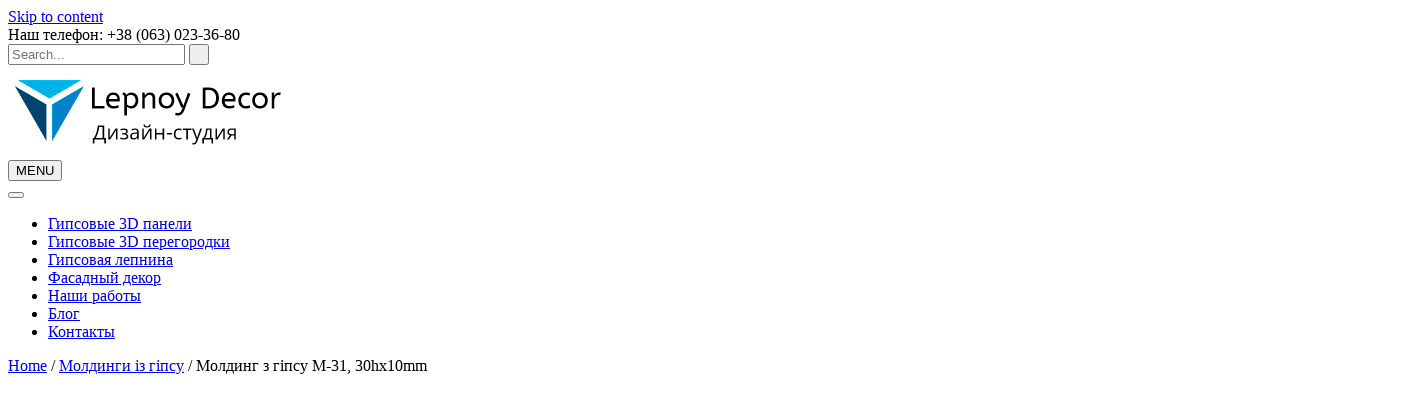

--- FILE ---
content_type: text/html; charset=UTF-8
request_url: https://www.lepnoydecor.kharkov.ua/product/molding-z-gipsu-m-31-30hx10mm/
body_size: 23827
content:
<!DOCTYPE html><!-- TopShop.ORG -->
<html lang="ru-RU">
<head>
<meta charset="UTF-8">
<meta name="viewport" content="width=device-width, initial-scale=1">
<link rel="profile" href="http://gmpg.org/xfn/11">
<link rel="pingback" href="https://www.lepnoydecor.kharkov.ua/xmlrpc.php">

<meta name='robots' content='index, follow, max-image-preview:large, max-snippet:-1, max-video-preview:-1' />
	<style>img:is([sizes="auto" i], [sizes^="auto," i]) { contain-intrinsic-size: 3000px 1500px }</style>
	
	<!-- This site is optimized with the Yoast SEO plugin v20.8 - https://yoast.com/wordpress/plugins/seo/ -->
	<title>Купить Молдинг з гіпсу М-31, 30hx10mm по лучшим ценам - Дизайн-студия «Лепной декор»</title>
	<meta name="description" content="[ Молдинг з гіпсу М-31, 30hx10mm ] 100% наличие ✈ Быстрая доставка ✓ Гарантия качества. ✆ Звоните: +38(063) 0233680. Дизайн-студия «Лепной декор» ➤ современные технологии производства." />
	<link rel="canonical" href="https://www.lepnoydecor.kharkov.ua/product/molding-z-gipsu-m-31-30hx10mm/" />
	<meta property="og:locale" content="ru_RU" />
	<meta property="og:type" content="article" />
	<meta property="og:title" content="Купить Молдинг з гіпсу М-31, 30hx10mm по лучшим ценам - Дизайн-студия «Лепной декор»" />
	<meta property="og:description" content="[ Молдинг з гіпсу М-31, 30hx10mm ] 100% наличие ✈ Быстрая доставка ✓ Гарантия качества. ✆ Звоните: +38(063) 0233680. Дизайн-студия «Лепной декор» ➤ современные технологии производства." />
	<meta property="og:url" content="https://www.lepnoydecor.kharkov.ua/product/molding-z-gipsu-m-31-30hx10mm/" />
	<meta property="og:site_name" content="Дизайн-студия «Лепной декор»" />
	<meta property="article:modified_time" content="2023-11-10T22:00:57+00:00" />
	<meta property="og:image" content="https://www.lepnoydecor.kharkov.ua/wp-content/uploads/2023/11/01-30.png" />
	<meta property="og:image:width" content="800" />
	<meta property="og:image:height" content="594" />
	<meta property="og:image:type" content="image/png" />
	<meta name="twitter:card" content="summary_large_image" />
	<script type="application/ld+json" class="yoast-schema-graph">{"@context":"https://schema.org","@graph":[{"@type":"WebPage","@id":"https://www.lepnoydecor.kharkov.ua/product/molding-z-gipsu-m-31-30hx10mm/","url":"https://www.lepnoydecor.kharkov.ua/product/molding-z-gipsu-m-31-30hx10mm/","name":"Купить Молдинг з гіпсу М-31, 30hx10mm по лучшим ценам - Дизайн-студия «Лепной декор»","isPartOf":{"@id":"https://www.lepnoydecor.kharkov.ua/#website"},"primaryImageOfPage":{"@id":"https://www.lepnoydecor.kharkov.ua/product/molding-z-gipsu-m-31-30hx10mm/#primaryimage"},"image":{"@id":"https://www.lepnoydecor.kharkov.ua/product/molding-z-gipsu-m-31-30hx10mm/#primaryimage"},"thumbnailUrl":"https://www.lepnoydecor.kharkov.ua/wp-content/uploads/2023/11/01-30.png","datePublished":"2023-11-10T21:59:57+00:00","dateModified":"2023-11-10T22:00:57+00:00","description":"[ Молдинг з гіпсу М-31, 30hx10mm ] 100% наличие ✈ Быстрая доставка ✓ Гарантия качества. ✆ Звоните: +38(063) 0233680. Дизайн-студия «Лепной декор» ➤ современные технологии производства.","breadcrumb":{"@id":"https://www.lepnoydecor.kharkov.ua/product/molding-z-gipsu-m-31-30hx10mm/#breadcrumb"},"inLanguage":"ru-RU","potentialAction":[{"@type":"ReadAction","target":["https://www.lepnoydecor.kharkov.ua/product/molding-z-gipsu-m-31-30hx10mm/"]}]},{"@type":"ImageObject","inLanguage":"ru-RU","@id":"https://www.lepnoydecor.kharkov.ua/product/molding-z-gipsu-m-31-30hx10mm/#primaryimage","url":"https://www.lepnoydecor.kharkov.ua/wp-content/uploads/2023/11/01-30.png","contentUrl":"https://www.lepnoydecor.kharkov.ua/wp-content/uploads/2023/11/01-30.png","width":800,"height":594,"caption":"Молдинг з гіпсу М-31, 30hx10mm"},{"@type":"BreadcrumbList","@id":"https://www.lepnoydecor.kharkov.ua/product/molding-z-gipsu-m-31-30hx10mm/#breadcrumb","itemListElement":[{"@type":"ListItem","position":1,"name":"Изготовление и монтаж гипсовых 3D панелей","item":"https://www.lepnoydecor.kharkov.ua/"},{"@type":"ListItem","position":2,"name":"Товары","item":"https://www.lepnoydecor.kharkov.ua/3d-paneli-3/"},{"@type":"ListItem","position":3,"name":"Молдинг з гіпсу М-31, 30hx10mm"}]},{"@type":"WebSite","@id":"https://www.lepnoydecor.kharkov.ua/#website","url":"https://www.lepnoydecor.kharkov.ua/","name":"Дизайн-студия «Лепной декор»","description":"Изготовление и монтаж гипсовых 3D панелей","potentialAction":[{"@type":"SearchAction","target":{"@type":"EntryPoint","urlTemplate":"https://www.lepnoydecor.kharkov.ua/?s={search_term_string}"},"query-input":"required name=search_term_string"}],"inLanguage":"ru-RU"}]}</script>
	<!-- / Yoast SEO plugin. -->


<link rel='dns-prefetch' href='//www.googletagmanager.com' />
<link rel='dns-prefetch' href='//fonts.googleapis.com' />
<link rel="alternate" type="application/rss+xml" title="Дизайн-студия «Лепной декор» &raquo; Лента" href="https://www.lepnoydecor.kharkov.ua/feed/" />
<link rel="alternate" type="application/rss+xml" title="Дизайн-студия «Лепной декор» &raquo; Лента комментариев" href="https://www.lepnoydecor.kharkov.ua/comments/feed/" />
<script type="text/javascript">
/* <![CDATA[ */
window._wpemojiSettings = {"baseUrl":"https:\/\/s.w.org\/images\/core\/emoji\/15.0.3\/72x72\/","ext":".png","svgUrl":"https:\/\/s.w.org\/images\/core\/emoji\/15.0.3\/svg\/","svgExt":".svg","source":{"concatemoji":"https:\/\/www.lepnoydecor.kharkov.ua\/wp-includes\/js\/wp-emoji-release.min.js?ver=6.7.1"}};
/*! This file is auto-generated */
!function(i,n){var o,s,e;function c(e){try{var t={supportTests:e,timestamp:(new Date).valueOf()};sessionStorage.setItem(o,JSON.stringify(t))}catch(e){}}function p(e,t,n){e.clearRect(0,0,e.canvas.width,e.canvas.height),e.fillText(t,0,0);var t=new Uint32Array(e.getImageData(0,0,e.canvas.width,e.canvas.height).data),r=(e.clearRect(0,0,e.canvas.width,e.canvas.height),e.fillText(n,0,0),new Uint32Array(e.getImageData(0,0,e.canvas.width,e.canvas.height).data));return t.every(function(e,t){return e===r[t]})}function u(e,t,n){switch(t){case"flag":return n(e,"\ud83c\udff3\ufe0f\u200d\u26a7\ufe0f","\ud83c\udff3\ufe0f\u200b\u26a7\ufe0f")?!1:!n(e,"\ud83c\uddfa\ud83c\uddf3","\ud83c\uddfa\u200b\ud83c\uddf3")&&!n(e,"\ud83c\udff4\udb40\udc67\udb40\udc62\udb40\udc65\udb40\udc6e\udb40\udc67\udb40\udc7f","\ud83c\udff4\u200b\udb40\udc67\u200b\udb40\udc62\u200b\udb40\udc65\u200b\udb40\udc6e\u200b\udb40\udc67\u200b\udb40\udc7f");case"emoji":return!n(e,"\ud83d\udc26\u200d\u2b1b","\ud83d\udc26\u200b\u2b1b")}return!1}function f(e,t,n){var r="undefined"!=typeof WorkerGlobalScope&&self instanceof WorkerGlobalScope?new OffscreenCanvas(300,150):i.createElement("canvas"),a=r.getContext("2d",{willReadFrequently:!0}),o=(a.textBaseline="top",a.font="600 32px Arial",{});return e.forEach(function(e){o[e]=t(a,e,n)}),o}function t(e){var t=i.createElement("script");t.src=e,t.defer=!0,i.head.appendChild(t)}"undefined"!=typeof Promise&&(o="wpEmojiSettingsSupports",s=["flag","emoji"],n.supports={everything:!0,everythingExceptFlag:!0},e=new Promise(function(e){i.addEventListener("DOMContentLoaded",e,{once:!0})}),new Promise(function(t){var n=function(){try{var e=JSON.parse(sessionStorage.getItem(o));if("object"==typeof e&&"number"==typeof e.timestamp&&(new Date).valueOf()<e.timestamp+604800&&"object"==typeof e.supportTests)return e.supportTests}catch(e){}return null}();if(!n){if("undefined"!=typeof Worker&&"undefined"!=typeof OffscreenCanvas&&"undefined"!=typeof URL&&URL.createObjectURL&&"undefined"!=typeof Blob)try{var e="postMessage("+f.toString()+"("+[JSON.stringify(s),u.toString(),p.toString()].join(",")+"));",r=new Blob([e],{type:"text/javascript"}),a=new Worker(URL.createObjectURL(r),{name:"wpTestEmojiSupports"});return void(a.onmessage=function(e){c(n=e.data),a.terminate(),t(n)})}catch(e){}c(n=f(s,u,p))}t(n)}).then(function(e){for(var t in e)n.supports[t]=e[t],n.supports.everything=n.supports.everything&&n.supports[t],"flag"!==t&&(n.supports.everythingExceptFlag=n.supports.everythingExceptFlag&&n.supports[t]);n.supports.everythingExceptFlag=n.supports.everythingExceptFlag&&!n.supports.flag,n.DOMReady=!1,n.readyCallback=function(){n.DOMReady=!0}}).then(function(){return e}).then(function(){var e;n.supports.everything||(n.readyCallback(),(e=n.source||{}).concatemoji?t(e.concatemoji):e.wpemoji&&e.twemoji&&(t(e.twemoji),t(e.wpemoji)))}))}((window,document),window._wpemojiSettings);
/* ]]> */
</script>
<style id='wp-emoji-styles-inline-css' type='text/css'>

	img.wp-smiley, img.emoji {
		display: inline !important;
		border: none !important;
		box-shadow: none !important;
		height: 1em !important;
		width: 1em !important;
		margin: 0 0.07em !important;
		vertical-align: -0.1em !important;
		background: none !important;
		padding: 0 !important;
	}
</style>
<link rel='stylesheet' id='wp-block-library-css' href='https://www.lepnoydecor.kharkov.ua/wp-includes/css/dist/block-library/style.min.css?ver=6.7.1' type='text/css' media='all' />
<link rel='stylesheet' id='wpzoom-social-icons-block-style-css' href='https://www.lepnoydecor.kharkov.ua/wp-content/plugins/social-icons-widget-by-wpzoom/block/dist/style-wpzoom-social-icons.css?ver=4.2.11' type='text/css' media='all' />
<link rel='stylesheet' id='wc-blocks-vendors-style-css' href='https://www.lepnoydecor.kharkov.ua/wp-content/plugins/woocommerce/packages/woocommerce-blocks/build/wc-blocks-vendors-style.css?ver=10.0.4' type='text/css' media='all' />
<link rel='stylesheet' id='wc-blocks-style-css' href='https://www.lepnoydecor.kharkov.ua/wp-content/plugins/woocommerce/packages/woocommerce-blocks/build/wc-blocks-style.css?ver=10.0.4' type='text/css' media='all' />
<style id='classic-theme-styles-inline-css' type='text/css'>
/*! This file is auto-generated */
.wp-block-button__link{color:#fff;background-color:#32373c;border-radius:9999px;box-shadow:none;text-decoration:none;padding:calc(.667em + 2px) calc(1.333em + 2px);font-size:1.125em}.wp-block-file__button{background:#32373c;color:#fff;text-decoration:none}
</style>
<style id='global-styles-inline-css' type='text/css'>
:root{--wp--preset--aspect-ratio--square: 1;--wp--preset--aspect-ratio--4-3: 4/3;--wp--preset--aspect-ratio--3-4: 3/4;--wp--preset--aspect-ratio--3-2: 3/2;--wp--preset--aspect-ratio--2-3: 2/3;--wp--preset--aspect-ratio--16-9: 16/9;--wp--preset--aspect-ratio--9-16: 9/16;--wp--preset--color--black: #000000;--wp--preset--color--cyan-bluish-gray: #abb8c3;--wp--preset--color--white: #ffffff;--wp--preset--color--pale-pink: #f78da7;--wp--preset--color--vivid-red: #cf2e2e;--wp--preset--color--luminous-vivid-orange: #ff6900;--wp--preset--color--luminous-vivid-amber: #fcb900;--wp--preset--color--light-green-cyan: #7bdcb5;--wp--preset--color--vivid-green-cyan: #00d084;--wp--preset--color--pale-cyan-blue: #8ed1fc;--wp--preset--color--vivid-cyan-blue: #0693e3;--wp--preset--color--vivid-purple: #9b51e0;--wp--preset--gradient--vivid-cyan-blue-to-vivid-purple: linear-gradient(135deg,rgba(6,147,227,1) 0%,rgb(155,81,224) 100%);--wp--preset--gradient--light-green-cyan-to-vivid-green-cyan: linear-gradient(135deg,rgb(122,220,180) 0%,rgb(0,208,130) 100%);--wp--preset--gradient--luminous-vivid-amber-to-luminous-vivid-orange: linear-gradient(135deg,rgba(252,185,0,1) 0%,rgba(255,105,0,1) 100%);--wp--preset--gradient--luminous-vivid-orange-to-vivid-red: linear-gradient(135deg,rgba(255,105,0,1) 0%,rgb(207,46,46) 100%);--wp--preset--gradient--very-light-gray-to-cyan-bluish-gray: linear-gradient(135deg,rgb(238,238,238) 0%,rgb(169,184,195) 100%);--wp--preset--gradient--cool-to-warm-spectrum: linear-gradient(135deg,rgb(74,234,220) 0%,rgb(151,120,209) 20%,rgb(207,42,186) 40%,rgb(238,44,130) 60%,rgb(251,105,98) 80%,rgb(254,248,76) 100%);--wp--preset--gradient--blush-light-purple: linear-gradient(135deg,rgb(255,206,236) 0%,rgb(152,150,240) 100%);--wp--preset--gradient--blush-bordeaux: linear-gradient(135deg,rgb(254,205,165) 0%,rgb(254,45,45) 50%,rgb(107,0,62) 100%);--wp--preset--gradient--luminous-dusk: linear-gradient(135deg,rgb(255,203,112) 0%,rgb(199,81,192) 50%,rgb(65,88,208) 100%);--wp--preset--gradient--pale-ocean: linear-gradient(135deg,rgb(255,245,203) 0%,rgb(182,227,212) 50%,rgb(51,167,181) 100%);--wp--preset--gradient--electric-grass: linear-gradient(135deg,rgb(202,248,128) 0%,rgb(113,206,126) 100%);--wp--preset--gradient--midnight: linear-gradient(135deg,rgb(2,3,129) 0%,rgb(40,116,252) 100%);--wp--preset--font-size--small: 13px;--wp--preset--font-size--medium: 20px;--wp--preset--font-size--large: 36px;--wp--preset--font-size--x-large: 42px;--wp--preset--spacing--20: 0.44rem;--wp--preset--spacing--30: 0.67rem;--wp--preset--spacing--40: 1rem;--wp--preset--spacing--50: 1.5rem;--wp--preset--spacing--60: 2.25rem;--wp--preset--spacing--70: 3.38rem;--wp--preset--spacing--80: 5.06rem;--wp--preset--shadow--natural: 6px 6px 9px rgba(0, 0, 0, 0.2);--wp--preset--shadow--deep: 12px 12px 50px rgba(0, 0, 0, 0.4);--wp--preset--shadow--sharp: 6px 6px 0px rgba(0, 0, 0, 0.2);--wp--preset--shadow--outlined: 6px 6px 0px -3px rgba(255, 255, 255, 1), 6px 6px rgba(0, 0, 0, 1);--wp--preset--shadow--crisp: 6px 6px 0px rgba(0, 0, 0, 1);}:where(.is-layout-flex){gap: 0.5em;}:where(.is-layout-grid){gap: 0.5em;}body .is-layout-flex{display: flex;}.is-layout-flex{flex-wrap: wrap;align-items: center;}.is-layout-flex > :is(*, div){margin: 0;}body .is-layout-grid{display: grid;}.is-layout-grid > :is(*, div){margin: 0;}:where(.wp-block-columns.is-layout-flex){gap: 2em;}:where(.wp-block-columns.is-layout-grid){gap: 2em;}:where(.wp-block-post-template.is-layout-flex){gap: 1.25em;}:where(.wp-block-post-template.is-layout-grid){gap: 1.25em;}.has-black-color{color: var(--wp--preset--color--black) !important;}.has-cyan-bluish-gray-color{color: var(--wp--preset--color--cyan-bluish-gray) !important;}.has-white-color{color: var(--wp--preset--color--white) !important;}.has-pale-pink-color{color: var(--wp--preset--color--pale-pink) !important;}.has-vivid-red-color{color: var(--wp--preset--color--vivid-red) !important;}.has-luminous-vivid-orange-color{color: var(--wp--preset--color--luminous-vivid-orange) !important;}.has-luminous-vivid-amber-color{color: var(--wp--preset--color--luminous-vivid-amber) !important;}.has-light-green-cyan-color{color: var(--wp--preset--color--light-green-cyan) !important;}.has-vivid-green-cyan-color{color: var(--wp--preset--color--vivid-green-cyan) !important;}.has-pale-cyan-blue-color{color: var(--wp--preset--color--pale-cyan-blue) !important;}.has-vivid-cyan-blue-color{color: var(--wp--preset--color--vivid-cyan-blue) !important;}.has-vivid-purple-color{color: var(--wp--preset--color--vivid-purple) !important;}.has-black-background-color{background-color: var(--wp--preset--color--black) !important;}.has-cyan-bluish-gray-background-color{background-color: var(--wp--preset--color--cyan-bluish-gray) !important;}.has-white-background-color{background-color: var(--wp--preset--color--white) !important;}.has-pale-pink-background-color{background-color: var(--wp--preset--color--pale-pink) !important;}.has-vivid-red-background-color{background-color: var(--wp--preset--color--vivid-red) !important;}.has-luminous-vivid-orange-background-color{background-color: var(--wp--preset--color--luminous-vivid-orange) !important;}.has-luminous-vivid-amber-background-color{background-color: var(--wp--preset--color--luminous-vivid-amber) !important;}.has-light-green-cyan-background-color{background-color: var(--wp--preset--color--light-green-cyan) !important;}.has-vivid-green-cyan-background-color{background-color: var(--wp--preset--color--vivid-green-cyan) !important;}.has-pale-cyan-blue-background-color{background-color: var(--wp--preset--color--pale-cyan-blue) !important;}.has-vivid-cyan-blue-background-color{background-color: var(--wp--preset--color--vivid-cyan-blue) !important;}.has-vivid-purple-background-color{background-color: var(--wp--preset--color--vivid-purple) !important;}.has-black-border-color{border-color: var(--wp--preset--color--black) !important;}.has-cyan-bluish-gray-border-color{border-color: var(--wp--preset--color--cyan-bluish-gray) !important;}.has-white-border-color{border-color: var(--wp--preset--color--white) !important;}.has-pale-pink-border-color{border-color: var(--wp--preset--color--pale-pink) !important;}.has-vivid-red-border-color{border-color: var(--wp--preset--color--vivid-red) !important;}.has-luminous-vivid-orange-border-color{border-color: var(--wp--preset--color--luminous-vivid-orange) !important;}.has-luminous-vivid-amber-border-color{border-color: var(--wp--preset--color--luminous-vivid-amber) !important;}.has-light-green-cyan-border-color{border-color: var(--wp--preset--color--light-green-cyan) !important;}.has-vivid-green-cyan-border-color{border-color: var(--wp--preset--color--vivid-green-cyan) !important;}.has-pale-cyan-blue-border-color{border-color: var(--wp--preset--color--pale-cyan-blue) !important;}.has-vivid-cyan-blue-border-color{border-color: var(--wp--preset--color--vivid-cyan-blue) !important;}.has-vivid-purple-border-color{border-color: var(--wp--preset--color--vivid-purple) !important;}.has-vivid-cyan-blue-to-vivid-purple-gradient-background{background: var(--wp--preset--gradient--vivid-cyan-blue-to-vivid-purple) !important;}.has-light-green-cyan-to-vivid-green-cyan-gradient-background{background: var(--wp--preset--gradient--light-green-cyan-to-vivid-green-cyan) !important;}.has-luminous-vivid-amber-to-luminous-vivid-orange-gradient-background{background: var(--wp--preset--gradient--luminous-vivid-amber-to-luminous-vivid-orange) !important;}.has-luminous-vivid-orange-to-vivid-red-gradient-background{background: var(--wp--preset--gradient--luminous-vivid-orange-to-vivid-red) !important;}.has-very-light-gray-to-cyan-bluish-gray-gradient-background{background: var(--wp--preset--gradient--very-light-gray-to-cyan-bluish-gray) !important;}.has-cool-to-warm-spectrum-gradient-background{background: var(--wp--preset--gradient--cool-to-warm-spectrum) !important;}.has-blush-light-purple-gradient-background{background: var(--wp--preset--gradient--blush-light-purple) !important;}.has-blush-bordeaux-gradient-background{background: var(--wp--preset--gradient--blush-bordeaux) !important;}.has-luminous-dusk-gradient-background{background: var(--wp--preset--gradient--luminous-dusk) !important;}.has-pale-ocean-gradient-background{background: var(--wp--preset--gradient--pale-ocean) !important;}.has-electric-grass-gradient-background{background: var(--wp--preset--gradient--electric-grass) !important;}.has-midnight-gradient-background{background: var(--wp--preset--gradient--midnight) !important;}.has-small-font-size{font-size: var(--wp--preset--font-size--small) !important;}.has-medium-font-size{font-size: var(--wp--preset--font-size--medium) !important;}.has-large-font-size{font-size: var(--wp--preset--font-size--large) !important;}.has-x-large-font-size{font-size: var(--wp--preset--font-size--x-large) !important;}
:where(.wp-block-post-template.is-layout-flex){gap: 1.25em;}:where(.wp-block-post-template.is-layout-grid){gap: 1.25em;}
:where(.wp-block-columns.is-layout-flex){gap: 2em;}:where(.wp-block-columns.is-layout-grid){gap: 2em;}
:root :where(.wp-block-pullquote){font-size: 1.5em;line-height: 1.6;}
</style>
<link rel='stylesheet' id='contact-form-7-css' href='https://www.lepnoydecor.kharkov.ua/wp-content/plugins/contact-form-7/includes/css/styles.css?ver=5.7.6' type='text/css' media='all' />
<link rel='stylesheet' id='bwg_fonts-css' href='https://www.lepnoydecor.kharkov.ua/wp-content/plugins/photo-gallery/css/bwg-fonts/fonts.css?ver=0.0.1' type='text/css' media='all' />
<link rel='stylesheet' id='sumoselect-css' href='https://www.lepnoydecor.kharkov.ua/wp-content/plugins/photo-gallery/css/sumoselect.min.css?ver=3.4.6' type='text/css' media='all' />
<link rel='stylesheet' id='mCustomScrollbar-css' href='https://www.lepnoydecor.kharkov.ua/wp-content/plugins/photo-gallery/css/jquery.mCustomScrollbar.min.css?ver=3.1.5' type='text/css' media='all' />
<link rel='stylesheet' id='bwg_googlefonts-css' href='https://fonts.googleapis.com/css?family=Ubuntu&#038;subset=greek,latin,greek-ext,vietnamese,cyrillic-ext,latin-ext,cyrillic' type='text/css' media='all' />
<link rel='stylesheet' id='bwg_frontend-css' href='https://www.lepnoydecor.kharkov.ua/wp-content/plugins/photo-gallery/css/styles.min.css?ver=1.8.31' type='text/css' media='all' />
<link rel='stylesheet' id='rs-plugin-settings-css' href='https://www.lepnoydecor.kharkov.ua/wp-content/plugins/revslider/public/assets/css/rs6.css?ver=6.1.1' type='text/css' media='all' />
<style id='rs-plugin-settings-inline-css' type='text/css'>
#rs-demo-id {}
</style>
<link rel='stylesheet' id='photoswipe-css' href='https://www.lepnoydecor.kharkov.ua/wp-content/plugins/woocommerce/assets/css/photoswipe/photoswipe.min.css?ver=7.7.0' type='text/css' media='all' />
<link rel='stylesheet' id='photoswipe-default-skin-css' href='https://www.lepnoydecor.kharkov.ua/wp-content/plugins/woocommerce/assets/css/photoswipe/default-skin/default-skin.min.css?ver=7.7.0' type='text/css' media='all' />
<link rel='stylesheet' id='woocommerce-layout-css' href='https://www.lepnoydecor.kharkov.ua/wp-content/plugins/woocommerce/assets/css/woocommerce-layout.css?ver=7.7.0' type='text/css' media='all' />
<link rel='stylesheet' id='woocommerce-smallscreen-css' href='https://www.lepnoydecor.kharkov.ua/wp-content/plugins/woocommerce/assets/css/woocommerce-smallscreen.css?ver=7.7.0' type='text/css' media='only screen and (max-width: 768px)' />
<link rel='stylesheet' id='woocommerce-general-css' href='https://www.lepnoydecor.kharkov.ua/wp-content/plugins/woocommerce/assets/css/woocommerce.css?ver=7.7.0' type='text/css' media='all' />
<style id='woocommerce-inline-inline-css' type='text/css'>
.woocommerce form .form-row .required { visibility: visible; }
</style>
<link rel='stylesheet' id='yith_wcbm_badge_style-css' href='https://www.lepnoydecor.kharkov.ua/wp-content/plugins/yith-woocommerce-badges-management/assets/css/frontend.css?ver=1.5.1' type='text/css' media='all' />
<style id='yith_wcbm_badge_style-inline-css' type='text/css'>
		.yith-wcbm-badge-434		{
		top: 0; right: 0;		}
		
</style>
<link rel='stylesheet' id='googleFontsOpenSans-css' href='//fonts.googleapis.com/css?family=Open+Sans%3A400%2C600%2C700%2C800%2C300&#038;ver=1.0.0' type='text/css' media='all' />
<link rel='stylesheet' id='customizer_topshop_theme_fonts-css' href='//fonts.googleapis.com/css?family=Open+Sans%3Aregular%2Citalic%2C700|Raleway%3Aregular%2C700%26subset%3Dlatin%2C' type='text/css' media='screen' />
<link rel='stylesheet' id='topshop-google-body-font-default-css' href='//fonts.googleapis.com/css?family=Open+Sans%3A400%2C300%2C300italic%2C400italic%2C600%2C600italic%2C700%2C700italic&#038;ver=1.3.40' type='text/css' media='all' />
<link rel='stylesheet' id='topshop-google-heading-font-default-css' href='//fonts.googleapis.com/css?family=Raleway%3A500%2C600%2C700%2C100%2C800%2C400%2C300&#038;ver=1.3.40' type='text/css' media='all' />
<link rel='stylesheet' id='topshop-font-awesome-css' href='https://www.lepnoydecor.kharkov.ua/wp-content/themes/topshop/includes/font-awesome/css/all.min.css?ver=5.9.0' type='text/css' media='all' />
<link rel='stylesheet' id='topshop-style-css' href='https://www.lepnoydecor.kharkov.ua/wp-content/themes/topshop/style.css?ver=1.3.40' type='text/css' media='all' />
<link rel='stylesheet' id='topshop-woocommerce-style-css' href='https://www.lepnoydecor.kharkov.ua/wp-content/themes/topshop/templates/css/topshop-woocommerce-style.css?ver=1.3.40' type='text/css' media='all' />
<link rel='stylesheet' id='topshop-header-style-css' href='https://www.lepnoydecor.kharkov.ua/wp-content/themes/topshop/templates/css/topshop-header-three.css?ver=1.3.40' type='text/css' media='all' />
<link rel='stylesheet' id='wpzoom-social-icons-socicon-css' href='https://www.lepnoydecor.kharkov.ua/wp-content/plugins/social-icons-widget-by-wpzoom/assets/css/wpzoom-socicon.css?ver=1684951661' type='text/css' media='all' />
<link rel='stylesheet' id='wpzoom-social-icons-genericons-css' href='https://www.lepnoydecor.kharkov.ua/wp-content/plugins/social-icons-widget-by-wpzoom/assets/css/genericons.css?ver=1684951661' type='text/css' media='all' />
<link rel='stylesheet' id='wpzoom-social-icons-academicons-css' href='https://www.lepnoydecor.kharkov.ua/wp-content/plugins/social-icons-widget-by-wpzoom/assets/css/academicons.min.css?ver=1684951661' type='text/css' media='all' />
<link rel='stylesheet' id='wpzoom-social-icons-font-awesome-3-css' href='https://www.lepnoydecor.kharkov.ua/wp-content/plugins/social-icons-widget-by-wpzoom/assets/css/font-awesome-3.min.css?ver=1684951661' type='text/css' media='all' />
<link rel='stylesheet' id='dashicons-css' href='https://www.lepnoydecor.kharkov.ua/wp-includes/css/dashicons.min.css?ver=6.7.1' type='text/css' media='all' />
<style id='dashicons-inline-css' type='text/css'>
[data-font="Dashicons"]:before {font-family: 'Dashicons' !important;content: attr(data-icon) !important;speak: none !important;font-weight: normal !important;font-variant: normal !important;text-transform: none !important;line-height: 1 !important;font-style: normal !important;-webkit-font-smoothing: antialiased !important;-moz-osx-font-smoothing: grayscale !important;}
</style>
<link rel='stylesheet' id='wpzoom-social-icons-styles-css' href='https://www.lepnoydecor.kharkov.ua/wp-content/plugins/social-icons-widget-by-wpzoom/assets/css/wpzoom-social-icons-styles.css?ver=1684951661' type='text/css' media='all' />
<!--[if lt IE 9]>
<link rel='stylesheet' id='vc_lte_ie9-css' href='https://www.lepnoydecor.kharkov.ua/wp-content/plugins/js_composer/assets/css/vc_lte_ie9.min.css?ver=6.0.5' type='text/css' media='screen' />
<![endif]-->
<link rel='stylesheet' id='font_style_js_icf7s-css' href='https://www.lepnoydecor.kharkov.ua/wp-content/plugins/cf7-skins-innozilla/css/front_style.css?ver=6.7.1' type='text/css' media='all' />
<link rel='preload' as='font'  id='wpzoom-social-icons-font-academicons-woff2-css' href='https://www.lepnoydecor.kharkov.ua/wp-content/plugins/social-icons-widget-by-wpzoom/assets/font/academicons.woff2?v=1.9.2'  type='font/woff2' crossorigin />
<link rel='preload' as='font'  id='wpzoom-social-icons-font-fontawesome-3-woff2-css' href='https://www.lepnoydecor.kharkov.ua/wp-content/plugins/social-icons-widget-by-wpzoom/assets/font/fontawesome-webfont.woff2?v=4.7.0'  type='font/woff2' crossorigin />
<link rel='preload' as='font'  id='wpzoom-social-icons-font-genericons-woff-css' href='https://www.lepnoydecor.kharkov.ua/wp-content/plugins/social-icons-widget-by-wpzoom/assets/font/Genericons.woff'  type='font/woff' crossorigin />
<link rel='preload' as='font'  id='wpzoom-social-icons-font-socicon-woff2-css' href='https://www.lepnoydecor.kharkov.ua/wp-content/plugins/social-icons-widget-by-wpzoom/assets/font/socicon.woff2?v=4.2.11'  type='font/woff2' crossorigin />
<script type="text/javascript" id="google-analytics-opt-out-js-after">
/* <![CDATA[ */
			var gaProperty = 'G-WE7LEGY5GG';
			var disableStr = 'ga-disable-' + gaProperty;
			if ( document.cookie.indexOf( disableStr + '=true' ) > -1 ) {
				window[disableStr] = true;
			}
			function gaOptout() {
				document.cookie = disableStr + '=true; expires=Thu, 31 Dec 2099 23:59:59 UTC; path=/';
				window[disableStr] = true;
			}
/* ]]> */
</script>
<script type="text/javascript" src="https://www.googletagmanager.com/gtag/js?id=G-WE7LEGY5GG" id="google-tag-manager-js"></script>
<script type="text/javascript" id="google-tag-manager-js-after">
/* <![CDATA[ */
		window.dataLayer = window.dataLayer || [];
		function gtag(){dataLayer.push(arguments);}
		gtag('js', new Date());
		gtag('set', 'developer_id.dOGY3NW', true);

		gtag('config', 'G-WE7LEGY5GG', {
			'allow_google_signals': true,
			'link_attribution': false,
			'anonymize_ip': true,
			'linker':{
				'domains': [],
				'allow_incoming': false,
			},
			'custom_map': {
				'dimension1': 'logged_in'
			},
			'logged_in': 'no'
		} );

		
		
/* ]]> */
</script>
<script type="text/javascript" src="https://www.lepnoydecor.kharkov.ua/wp-includes/js/jquery/jquery.min.js?ver=3.7.1" id="jquery-core-js"></script>
<script type="text/javascript" src="https://www.lepnoydecor.kharkov.ua/wp-includes/js/jquery/jquery-migrate.min.js?ver=3.4.1" id="jquery-migrate-js"></script>
<script type="text/javascript" src="https://www.lepnoydecor.kharkov.ua/wp-content/plugins/photo-gallery/js/jquery.sumoselect.min.js?ver=3.4.6" id="sumoselect-js"></script>
<script type="text/javascript" src="https://www.lepnoydecor.kharkov.ua/wp-content/plugins/photo-gallery/js/tocca.min.js?ver=2.0.9" id="bwg_mobile-js"></script>
<script type="text/javascript" src="https://www.lepnoydecor.kharkov.ua/wp-content/plugins/photo-gallery/js/jquery.mCustomScrollbar.concat.min.js?ver=3.1.5" id="mCustomScrollbar-js"></script>
<script type="text/javascript" src="https://www.lepnoydecor.kharkov.ua/wp-content/plugins/photo-gallery/js/jquery.fullscreen.min.js?ver=0.6.0" id="jquery-fullscreen-js"></script>
<script type="text/javascript" id="bwg_frontend-js-extra">
/* <![CDATA[ */
var bwg_objectsL10n = {"bwg_field_required":"\u043f\u043e\u043b\u0435 \u043e\u0431\u044f\u0437\u0430\u0442\u0435\u043b\u044c\u043d\u043e \u0434\u043b\u044f \u0437\u0430\u043f\u043e\u043b\u043d\u0435\u043d\u0438\u044f.","bwg_mail_validation":"\u041d\u0435\u0434\u043e\u043f\u0443\u0441\u0442\u0438\u043c\u044b\u0439 email-\u0430\u0434\u0440\u0435\u0441.","bwg_search_result":"\u041d\u0435\u0442 \u0438\u0437\u043e\u0431\u0440\u0430\u0436\u0435\u043d\u0438\u0439, \u0441\u043e\u043e\u0442\u0432\u0435\u0442\u0441\u0442\u0432\u0443\u044e\u0449\u0438\u0445 \u0432\u0430\u0448\u0435\u043c\u0443 \u043f\u043e\u0438\u0441\u043a\u0443.","bwg_select_tag":"\u0412\u044b\u0431\u0435\u0440\u0438\u0442\u0435 \u043c\u0435\u0442\u043a\u0443","bwg_order_by":"\u0423\u043f\u043e\u0440\u044f\u0434\u043e\u0447\u0438\u0442\u044c \u043f\u043e","bwg_search":"\u041f\u043e\u0438\u0441\u043a","bwg_show_ecommerce":"\u041f\u043e\u043a\u0430\u0437\u0430\u0442\u044c \u044d\u043b\u0435\u043a\u0442\u0440\u043e\u043d\u043d\u0443\u044e \u0442\u043e\u0440\u0433\u043e\u0432\u043b\u044e","bwg_hide_ecommerce":"\u0421\u043a\u0440\u044b\u0442\u044c \u044d\u043b\u0435\u043a\u0442\u0440\u043e\u043d\u043d\u0443\u044e \u0442\u043e\u0440\u0433\u043e\u0432\u043b\u044e","bwg_show_comments":"\u041f\u043e\u043a\u0430\u0437\u0430\u0442\u044c \u043a\u043e\u043c\u043c\u0435\u043d\u0442\u0430\u0440\u0438\u0438","bwg_hide_comments":"\u0421\u043a\u0440\u044b\u0442\u044c \u043a\u043e\u043c\u043c\u0435\u043d\u0442\u0430\u0440\u0438\u0438","bwg_restore":"\u0412\u043e\u0441\u0441\u0442\u0430\u043d\u043e\u0432\u0438\u0442\u044c","bwg_maximize":"\u041c\u0430\u043a\u0441\u0438\u043c\u0438\u0437\u0438\u0440\u043e\u0432\u0430\u0442\u044c","bwg_fullscreen":"\u041d\u0430 \u0432\u0435\u0441\u044c \u044d\u043a\u0440\u0430\u043d","bwg_exit_fullscreen":"\u041e\u0442\u043a\u043b\u044e\u0447\u0438\u0442\u044c \u043f\u043e\u043b\u043d\u043e\u044d\u043a\u0440\u0430\u043d\u043d\u044b\u0439 \u0440\u0435\u0436\u0438\u043c","bwg_search_tag":"\u041f\u041e\u0418\u0421\u041a...","bwg_tag_no_match":"\u041c\u0435\u0442\u043a\u0438 \u043d\u0435 \u043d\u0430\u0439\u0434\u0435\u043d\u044b","bwg_all_tags_selected":"\u0412\u0441\u0435 \u043c\u0435\u0442\u043a\u0438 \u0432\u044b\u0431\u0440\u0430\u043d\u044b","bwg_tags_selected":"\u0432\u044b\u0431\u0440\u0430\u043d\u043d\u044b\u0435 \u043c\u0435\u0442\u043a\u0438","play":"\u0412\u043e\u0441\u043f\u0440\u043e\u0438\u0437\u0432\u0435\u0441\u0442\u0438","pause":"\u041f\u0430\u0443\u0437\u0430","is_pro":"","bwg_play":"\u0412\u043e\u0441\u043f\u0440\u043e\u0438\u0437\u0432\u0435\u0441\u0442\u0438","bwg_pause":"\u041f\u0430\u0443\u0437\u0430","bwg_hide_info":"\u0421\u043a\u0440\u044b\u0442\u044c \u0438\u043d\u0444\u043e\u0440\u043c\u0430\u0446\u0438\u044e","bwg_show_info":"\u041f\u043e\u043a\u0430\u0437\u0430\u0442\u044c \u0438\u043d\u0444\u043e\u0440\u043c\u0430\u0446\u0438\u044e","bwg_hide_rating":"\u0421\u043a\u0440\u044b\u0442\u044c \u0440\u0435\u0439\u0442\u0438\u043d\u0433","bwg_show_rating":"\u041f\u043e\u043a\u0430\u0437\u0430\u0442\u044c \u0440\u0435\u0439\u0442\u0438\u043d\u0433","ok":"Ok","cancel":"\u041e\u0442\u043c\u0435\u043d\u0430","select_all":"\u0412\u044b\u0434\u0435\u043b\u0438\u0442\u044c \u0432\u0441\u0451","lazy_load":"0","lazy_loader":"https:\/\/www.lepnoydecor.kharkov.ua\/wp-content\/plugins\/photo-gallery\/images\/ajax_loader.png","front_ajax":"0","bwg_tag_see_all":"\u043f\u043e\u0441\u043c\u043e\u0442\u0440\u0435\u0442\u044c \u0432\u0441\u0435 \u043c\u0435\u0442\u043a\u0438","bwg_tag_see_less":"\u0432\u0438\u0434\u0435\u0442\u044c \u043c\u0435\u043d\u044c\u0448\u0435 \u043c\u0435\u0442\u043e\u043a"};
/* ]]> */
</script>
<script type="text/javascript" src="https://www.lepnoydecor.kharkov.ua/wp-content/plugins/photo-gallery/js/scripts.min.js?ver=1.8.31" id="bwg_frontend-js"></script>
<script type="text/javascript" src="https://www.lepnoydecor.kharkov.ua/wp-content/plugins/revslider/public/assets/js/revolution.tools.min.js?ver=6.0" id="tp-tools-js"></script>
<script type="text/javascript" src="https://www.lepnoydecor.kharkov.ua/wp-content/plugins/revslider/public/assets/js/rs6.min.js?ver=6.1.1" id="revmin-js"></script>
<script type="text/javascript" src="https://www.lepnoydecor.kharkov.ua/wp-includes/js/dist/hooks.min.js?ver=4d63a3d491d11ffd8ac6" id="wp-hooks-js"></script>
<script type="text/javascript" id="say-what-js-js-extra">
/* <![CDATA[ */
var say_what_data = {"replacements":{"|\u041f\u041e\u0421\u041b\u0415\u0414\u041d\u0418\u0415 \u0417\u0410\u041f\u0418\u0421\u0418|":"\u0411\u041b\u041e\u0413"}};
/* ]]> */
</script>
<script type="text/javascript" src="https://www.lepnoydecor.kharkov.ua/wp-content/plugins/say-what/assets/build/frontend.js?ver=fd31684c45e4d85aeb4e" id="say-what-js-js"></script>
<script type="text/javascript" src="https://www.lepnoydecor.kharkov.ua/wp-content/plugins/woocommerce/assets/js/jquery-blockui/jquery.blockUI.min.js?ver=2.7.0-wc.7.7.0" id="jquery-blockui-js"></script>
<script type="text/javascript" id="wc-add-to-cart-js-extra">
/* <![CDATA[ */
var wc_add_to_cart_params = {"ajax_url":"\/wp-admin\/admin-ajax.php","wc_ajax_url":"\/?wc-ajax=%%endpoint%%","i18n_view_cart":"View cart","cart_url":"https:\/\/www.lepnoydecor.kharkov.ua\/?page_id=95","is_cart":"","cart_redirect_after_add":"no"};
/* ]]> */
</script>
<script type="text/javascript" src="https://www.lepnoydecor.kharkov.ua/wp-content/plugins/woocommerce/assets/js/frontend/add-to-cart.min.js?ver=7.7.0" id="wc-add-to-cart-js"></script>
<script type="text/javascript" src="https://www.lepnoydecor.kharkov.ua/wp-content/plugins/js_composer/assets/js/vendors/woocommerce-add-to-cart.js?ver=6.0.5" id="vc_woocommerce-add-to-cart-js-js"></script>
<script type="text/javascript" id="filter_js_icf7s-js-extra">
/* <![CDATA[ */
var icf7s_option = [""];
/* ]]> */
</script>
<script type="text/javascript" src="https://www.lepnoydecor.kharkov.ua/wp-content/plugins/cf7-skins-innozilla/js/icf7s_configure.js?ver=6.7.1" id="filter_js_icf7s-js"></script>
<link rel="https://api.w.org/" href="https://www.lepnoydecor.kharkov.ua/wp-json/" /><link rel="alternate" title="JSON" type="application/json" href="https://www.lepnoydecor.kharkov.ua/wp-json/wp/v2/product/1768" /><link rel="EditURI" type="application/rsd+xml" title="RSD" href="https://www.lepnoydecor.kharkov.ua/xmlrpc.php?rsd" />
<meta name="generator" content="WordPress 6.7.1" />
<meta name="generator" content="WooCommerce 7.7.0" />
<link rel='shortlink' href='https://www.lepnoydecor.kharkov.ua/?p=1768' />
<link rel="alternate" title="oEmbed (JSON)" type="application/json+oembed" href="https://www.lepnoydecor.kharkov.ua/wp-json/oembed/1.0/embed?url=https%3A%2F%2Fwww.lepnoydecor.kharkov.ua%2Fproduct%2Fmolding-z-gipsu-m-31-30hx10mm%2F" />
<link rel="alternate" title="oEmbed (XML)" type="text/xml+oembed" href="https://www.lepnoydecor.kharkov.ua/wp-json/oembed/1.0/embed?url=https%3A%2F%2Fwww.lepnoydecor.kharkov.ua%2Fproduct%2Fmolding-z-gipsu-m-31-30hx10mm%2F&#038;format=xml" />
<style>/* CSS added by WP Meta and Date Remover*/.entry-meta {display:none !important;}
	.home .entry-meta { display: none; }
	.entry-footer {display:none !important;}
	.home .entry-footer { display: none; }</style>	<noscript><style>.woocommerce-product-gallery{ opacity: 1 !important; }</style></noscript>
	<meta name="generator" content="Elementor 3.13.3; features: e_dom_optimization, e_optimized_assets_loading, e_optimized_css_loading, a11y_improvements, additional_custom_breakpoints; settings: css_print_method-external, google_font-enabled, font_display-swap">
<meta name="generator" content="Powered by WPBakery Page Builder - drag and drop page builder for WordPress."/>
<style type="text/css">.broken_link, a.broken_link {
	text-decoration: line-through;
}</style><meta name="generator" content="Powered by Slider Revolution 6.1.1 - responsive, Mobile-Friendly Slider Plugin for WordPress with comfortable drag and drop interface." />

<!-- Begin Custom CSS -->
<style type="text/css" id="kaira-custom-css">
a.site-logo-img{max-width:px;}ul.products mark.count{display:none;}
</style>
<!-- End Custom CSS -->
    <style type="text/css" media="screen">
            </style>
<link rel="icon" href="https://www.lepnoydecor.kharkov.ua/wp-content/uploads/2019/11/favicon-1.ico" sizes="32x32" />
<link rel="icon" href="https://www.lepnoydecor.kharkov.ua/wp-content/uploads/2019/11/favicon-1.ico" sizes="192x192" />
<link rel="apple-touch-icon" href="https://www.lepnoydecor.kharkov.ua/wp-content/uploads/2019/11/favicon-1.ico" />
<meta name="msapplication-TileImage" content="https://www.lepnoydecor.kharkov.ua/wp-content/uploads/2019/11/favicon-1.ico" />
<script type="text/javascript">function setREVStartSize(a){try{var b,c=document.getElementById(a.c).parentNode.offsetWidth;if(c=0===c||isNaN(c)?window.innerWidth:c,a.tabw=void 0===a.tabw?0:parseInt(a.tabw),a.thumbw=void 0===a.thumbw?0:parseInt(a.thumbw),a.tabh=void 0===a.tabh?0:parseInt(a.tabh),a.thumbh=void 0===a.thumbh?0:parseInt(a.thumbh),a.tabhide=void 0===a.tabhide?0:parseInt(a.tabhide),a.thumbhide=void 0===a.thumbhide?0:parseInt(a.thumbhide),a.mh=void 0===a.mh||""==a.mh?0:a.mh,"fullscreen"===a.layout||"fullscreen"===a.l)b=Math.max(a.mh,window.innerHeight);else{for(var d in a.gw=Array.isArray(a.gw)?a.gw:[a.gw],a.rl)(void 0===a.gw[d]||0===a.gw[d])&&(a.gw[d]=a.gw[d-1]);for(var d in a.gh=void 0===a.el||""===a.el||Array.isArray(a.el)&&0==a.el.length?a.gh:a.el,a.gh=Array.isArray(a.gh)?a.gh:[a.gh],a.rl)(void 0===a.gh[d]||0===a.gh[d])&&(a.gh[d]=a.gh[d-1]);var e,f=Array(a.rl.length),g=0;for(var d in a.tabw=a.tabhide>=c?0:a.tabw,a.thumbw=a.thumbhide>=c?0:a.thumbw,a.tabh=a.tabhide>=c?0:a.tabh,a.thumbh=a.thumbhide>=c?0:a.thumbh,a.rl)f[d]=a.rl[d]<window.innerWidth?0:a.rl[d];for(var d in e=f[0],f)e>f[d]&&0<f[d]&&(e=f[d],g=d);var h=c>a.gw[g]+a.tabw+a.thumbw?1:(c-(a.tabw+a.thumbw))/a.gw[g];b=a.gh[g]*h+(a.tabh+a.thumbh)}void 0===window.rs_init_css&&(window.rs_init_css=document.head.appendChild(document.createElement("style"))),document.getElementById(a.c).height=b,window.rs_init_css.innerHTML+="#"+a.c+"_wrapper { height: "+b+"px }"}catch(a){console.log("Failure at Presize of Slider:"+a)}};</script>
<noscript><style> .wpb_animate_when_almost_visible { opacity: 1; }</style></noscript></head>
<body class="product-template-default single single-product postid-1768 theme-topshop woocommerce woocommerce-page woocommerce-no-js yith-wcbm-theme-topshop wpb-js-composer js-comp-ver-6.0.5 vc_responsive elementor-default elementor-kit-966">

<a class="skip-link screen-reader-text" href="#content">Skip to content</a>

<div id="page">

<header id="masthead" class="site-header border-bottom topshop-header-layout-three" role="banner">
    
    	
	
    
    <div class="site-top-bar border-bottom">
        <div class="site-container">
            
            <div class="site-top-bar-left">
                
                                
                                
                                
            </div>
            <div class="site-top-bar-right">
                
                                
                <div class="site-top-bar-left-text">Наш телефон: +38 (063) 023-36-80</div>
                
                                
            </div>
            <div class="clearboth"></div>
            
                            <div class="search-block">
                    <form role="search" method="get" class="search-form" action="https://www.lepnoydecor.kharkov.ua/">
	<label>
		<input type="search" class="search-field" placeholder="Search..." value="" name="s" title="Search for:" />
	</label>
	<input type="submit" class="search-submit" value="&nbsp;" />
</form>                </div>
                        
        </div>
        
    </div>


<div class="site-container">
    
    <div class="site-header-left">
        
                    <a href="https://www.lepnoydecor.kharkov.ua/" class="site-logo-img" title="Дизайн-студия «Лепной декор»"><img src="https://www.lepnoydecor.kharkov.ua/wp-content/uploads/2023/05/logo7.png" alt="Дизайн-студия «Лепной декор»" /></a>
                
    </div><!-- .site-branding -->
    
    <div class="site-header-right">
        
        <a href="mailto:&#121;u&#108;%69a%2e&#115;%63ien%63%65%40g%6d&#097;%69&#108;.%63%6f&#109;" title="Send Us an Email" class="social-icon social-email"><i class="fas fa-envelope"></i></a><i class="fas fa-search search-btn"></i>        
    </div>
    <div class="clearboth"></div>
    
</div>

    <nav id="site-navigation" class="main-navigation header-stick" role="navigation">
        <button class="header-menu-button"><i class="fas fa-bars"></i><span>MENU</span></button>
        <div id="main-menu" class="main-menu-container">
            <div class="main-menu-inner">
                <button class="main-menu-close"><i class="fas fa-angle-right"></i><i class="fas fa-angle-left"></i></button>
                <div class="site-container">
                    <div class="menu-glavnoe-menyu-container"><ul id="menu-glavnoe-menyu" class="menu"><li id="menu-item-60" class="menu-item menu-item-type-post_type menu-item-object-page menu-item-60"><a href="https://www.lepnoydecor.kharkov.ua/3d-paneli-3/">Гипсовые 3D панели</a></li>
<li id="menu-item-856" class="menu-item menu-item-type-post_type menu-item-object-page menu-item-856"><a href="https://www.lepnoydecor.kharkov.ua/gipsovye-3d-peregorodki/">Гипсовые 3D перегородки</a></li>
<li id="menu-item-1235" class="menu-item menu-item-type-post_type menu-item-object-page menu-item-1235"><a href="https://www.lepnoydecor.kharkov.ua/gipsovaya-lepnina/">Гипсовая лепнина</a></li>
<li id="menu-item-714" class="menu-item menu-item-type-post_type menu-item-object-page menu-item-714"><a href="https://www.lepnoydecor.kharkov.ua/fasadnyj-dekor/">Фасадный декор</a></li>
<li id="menu-item-647" class="menu-item menu-item-type-post_type menu-item-object-page menu-item-647"><a href="https://www.lepnoydecor.kharkov.ua/our-work/">Наши работы</a></li>
<li id="menu-item-59" class="menu-item menu-item-type-post_type menu-item-object-page menu-item-59"><a href="https://www.lepnoydecor.kharkov.ua/blog/">Блог</a></li>
<li id="menu-item-69" class="menu-item menu-item-type-post_type menu-item-object-page menu-item-69"><a href="https://www.lepnoydecor.kharkov.ua/contacts/">Контакты</a></li>
</ul></div>                    
                                                                                    
                    <div class="clearboth"></div>
                </div>
            </div>
        </div>
    </nav><!-- #site-navigation -->
	
    
</header><!-- #masthead -->


<div id="content" class="site-content site-container content-has-sidebar ">
	<div id="primary" class="content-area"><main id="main" class="site-main" role="main"><nav class="woocommerce-breadcrumb"><a href="https://www.lepnoydecor.kharkov.ua">Home</a>&nbsp;&#47;&nbsp;<a href="https://www.lepnoydecor.kharkov.ua/product-category/moldingi-iz-gipsu/">Молдинги із гіпсу</a>&nbsp;&#47;&nbsp;Молдинг з гіпсу М-31, 30hx10mm</nav>
					
			<div class="woocommerce-notices-wrapper"></div><div id="product-1768" class="has-post-thumbnail product type-product post-1768 status-publish first instock product_cat-moldingi-iz-gipsu shipping-taxable product-type-simple">

	<div class="woocommerce-product-gallery woocommerce-product-gallery--with-images woocommerce-product-gallery--columns-4 images" data-columns="4" style="opacity: 0; transition: opacity .25s ease-in-out;">
	<figure class="woocommerce-product-gallery__wrapper">
		<div data-thumb="https://www.lepnoydecor.kharkov.ua/wp-content/uploads/2023/11/01-30-300x300.png" data-thumb-alt="Молдинг з гіпсу М-31, 30hx10mm" class="woocommerce-product-gallery__image"><a href="https://www.lepnoydecor.kharkov.ua/wp-content/uploads/2023/11/01-30.png"><img width="600" height="446" src="https://www.lepnoydecor.kharkov.ua/wp-content/uploads/2023/11/01-30.png" class="wp-post-image" alt="Молдинг з гіпсу М-31, 30hx10mm" title="Молдинг з гіпсу М-31, 30hx10mm" data-caption="" data-src="https://www.lepnoydecor.kharkov.ua/wp-content/uploads/2023/11/01-30.png" data-large_image="https://www.lepnoydecor.kharkov.ua/wp-content/uploads/2023/11/01-30.png" data-large_image_width="800" data-large_image_height="594" decoding="async" fetchpriority="high" /></a></div><div data-thumb="https://www.lepnoydecor.kharkov.ua/wp-content/uploads/2023/11/02-30.png" data-thumb-alt="Молдинг з гіпсу М-31, 30hx10mm" class="woocommerce-product-gallery__image"><a href="https://www.lepnoydecor.kharkov.ua/wp-content/uploads/2023/11/02-30.png"><img width="200" height="200" src="https://www.lepnoydecor.kharkov.ua/wp-content/uploads/2023/11/02-30.png" class="" alt="Молдинг з гіпсу М-31, 30hx10mm" title="Молдинг з гіпсу М-31, 30hx10mm" data-caption="" data-src="https://www.lepnoydecor.kharkov.ua/wp-content/uploads/2023/11/02-30.png" data-large_image="https://www.lepnoydecor.kharkov.ua/wp-content/uploads/2023/11/02-30.png" data-large_image_width="200" data-large_image_height="200" decoding="async" /></a></div>	</figure>
</div>

	<div class="summary entry-summary">
		<h1 class="product_title entry-title">Молдинг з гіпсу М-31, 30hx10mm</h1><p class="price"></p>
<div class="woocommerce-product-details__short-description">
	<p><strong>Молдинг</strong> &#8212; універсальний декоративний елемент з гіпсу, оригінальної форми, який використовується для кріплення на вертикальну площину. Виріб призначений для декорування внутрішніх стін приміщень. Мета-створення особливого візуального ефекту, зонування стельової області, верхньої частини стін, завершення дизайнерського інтер&#8217;єру, внесення «останніх штрихів».</p>
<p>Конструкція виконана з якісних матеріалів, колір – білий, відповідний кольору сировини. Молдинг може бути декорований відповідно до обраної колірною гамою стилем, пофарбований в необхідний відтінок. </p>
<p>Параметри виробу: висота – 30 мм, ширина – 10 мм.</p>
</div>
<div class="product_meta">

	
	
	<span class="posted_in">Category: <a href="https://www.lepnoydecor.kharkov.ua/product-category/moldingi-iz-gipsu/" rel="tag">Молдинги із гіпсу</a></span>
	
	
</div>
	</div>

	
	<section class="related products">

					<h2>Related products</h2>
				
		<ul class="products columns-4">

			
					<li class="has-post-thumbnail product type-product post-1686 status-publish first instock product_cat-moldingi-iz-gipsu shipping-taxable product-type-simple">
	<a href="https://www.lepnoydecor.kharkov.ua/product/molding-z-gipsu-m-4-13hx8mm/" class="woocommerce-LoopProduct-link woocommerce-loop-product__link"><img width="300" height="300" src="https://www.lepnoydecor.kharkov.ua/wp-content/uploads/2023/11/01-3-300x300.png" class="attachment-woocommerce_thumbnail size-woocommerce_thumbnail" alt="Молдинг з гіпсу М-4, 13hx8mm" decoding="async" /><h2 class="woocommerce-loop-product__title">Молдинг з гіпсу М-004, 13hx8mm</h2>
</a><a href="https://www.lepnoydecor.kharkov.ua/product/molding-z-gipsu-m-4-13hx8mm/" data-quantity="1" class="button wp-element-button product_type_simple" data-product_id="1686" data-product_sku="" aria-label="Read more about &ldquo;Молдинг з гіпсу М-004, 13hx8mm&rdquo;" rel="nofollow">Read more</a></li>

			
					<li class="has-post-thumbnail product type-product post-1718 status-publish instock product_cat-moldingi-iz-gipsu shipping-taxable product-type-simple">
	<a href="https://www.lepnoydecor.kharkov.ua/product/molding-z-gipsu-m-15-28hx12mm/" class="woocommerce-LoopProduct-link woocommerce-loop-product__link"><img width="300" height="300" src="https://www.lepnoydecor.kharkov.ua/wp-content/uploads/2023/11/01-14-300x300.png" class="attachment-woocommerce_thumbnail size-woocommerce_thumbnail" alt="Молдинг з гіпсу М-15, 28hx12mm" decoding="async" loading="lazy" /><h2 class="woocommerce-loop-product__title">Молдинг з гіпсу М-15, 28hx12mm</h2>
</a><a href="https://www.lepnoydecor.kharkov.ua/product/molding-z-gipsu-m-15-28hx12mm/" data-quantity="1" class="button wp-element-button product_type_simple" data-product_id="1718" data-product_sku="" aria-label="Read more about &ldquo;Молдинг з гіпсу М-15, 28hx12mm&rdquo;" rel="nofollow">Read more</a></li>

			
					<li class="has-post-thumbnail product type-product post-1701 status-publish instock product_cat-moldingi-iz-gipsu shipping-taxable product-type-simple">
	<a href="https://www.lepnoydecor.kharkov.ua/product/molding-z-gipsu-m-9-26hx8mm/" class="woocommerce-LoopProduct-link woocommerce-loop-product__link"><img width="300" height="300" src="https://www.lepnoydecor.kharkov.ua/wp-content/uploads/2023/11/01-8-300x300.png" class="attachment-woocommerce_thumbnail size-woocommerce_thumbnail" alt="Молдинг з гіпсу М-9, 26hx8mm" decoding="async" loading="lazy" /><h2 class="woocommerce-loop-product__title">Молдинг з гіпсу М-009, 26hx8mm</h2>
</a><a href="https://www.lepnoydecor.kharkov.ua/product/molding-z-gipsu-m-9-26hx8mm/" data-quantity="1" class="button wp-element-button product_type_simple" data-product_id="1701" data-product_sku="" aria-label="Read more about &ldquo;Молдинг з гіпсу М-009, 26hx8mm&rdquo;" rel="nofollow">Read more</a></li>

			
					<li class="has-post-thumbnail product type-product post-1740 status-publish last instock product_cat-moldingi-iz-gipsu shipping-taxable product-type-simple">
	<a href="https://www.lepnoydecor.kharkov.ua/product/molding-z-gipsu-m-22-27hx15mm/" class="woocommerce-LoopProduct-link woocommerce-loop-product__link"><img width="300" height="300" src="https://www.lepnoydecor.kharkov.ua/wp-content/uploads/2023/11/01-21-300x300.png" class="attachment-woocommerce_thumbnail size-woocommerce_thumbnail" alt="Молдинг з гіпсу М-22, 27hx15mm" decoding="async" loading="lazy" /><h2 class="woocommerce-loop-product__title">Молдинг з гіпсу М-22, 27hx15mm</h2>
</a><a href="https://www.lepnoydecor.kharkov.ua/product/molding-z-gipsu-m-22-27hx15mm/" data-quantity="1" class="button wp-element-button product_type_simple" data-product_id="1740" data-product_sku="" aria-label="Read more about &ldquo;Молдинг з гіпсу М-22, 27hx15mm&rdquo;" rel="nofollow">Read more</a></li>

			
		</ul>

	</section>
	</div>


		
	</main></div>
	
<div id="secondary" class="widget-area" role="complementary">
	<aside id="woocommerce_product_search-5" class="widget woocommerce widget_product_search"><h4 class="widget-title">Найти 3D панель по названию</h4><form role="search" method="get" class="woocommerce-product-search" action="https://www.lepnoydecor.kharkov.ua/">
	<label class="screen-reader-text" for="woocommerce-product-search-field-0">Search for:</label>
	<input type="search" id="woocommerce-product-search-field-0" class="search-field" placeholder="Search products&hellip;" value="" name="s" />
	<button type="submit" value="Search" class="wp-element-button">Search</button>
	<input type="hidden" name="post_type" value="product" />
</form>
</aside><aside id="woocommerce_product_categories-3" class="widget woocommerce widget_product_categories"><h4 class="widget-title">Категории товаров</h4><ul class="product-categories"><li class="cat-item cat-item-45"><a href="https://www.lepnoydecor.kharkov.ua/product-category/led-paneli/">LED панели</a></li>
<li class="cat-item cat-item-74"><a href="https://www.lepnoydecor.kharkov.ua/product-category/amuri-z-gipsu/">Амури з гіпсу</a></li>
<li class="cat-item cat-item-66"><a href="https://www.lepnoydecor.kharkov.ua/product-category/arki-z-gipsu/">Арки з гіпсу</a></li>
<li class="cat-item cat-item-75"><a href="https://www.lepnoydecor.kharkov.ua/product-category/bazi-pilona/">Бази пілона</a></li>
<li class="cat-item cat-item-81"><a href="https://www.lepnoydecor.kharkov.ua/product-category/balyasini-z-gipsu/">Балясини з гіпсу</a></li>
<li class="cat-item cat-item-29"><a href="https://www.lepnoydecor.kharkov.ua/product-category/gipsovye-3d-paneli-mozaichnye-sbornye/">Гипсовые 3D панели мозаичные (сборные)</a></li>
<li class="cat-item cat-item-28"><a href="https://www.lepnoydecor.kharkov.ua/product-category/gipsovye-3d-paneli-s-vertikalnym-uzorom/">Гипсовые 3D панели с вертикальным узором</a></li>
<li class="cat-item cat-item-27"><a href="https://www.lepnoydecor.kharkov.ua/product-category/gipsovye-3d-paneli-s-geometricheskim-uzorom/">Гипсовые 3D панели с геометрическим узором</a></li>
<li class="cat-item cat-item-24"><a href="https://www.lepnoydecor.kharkov.ua/product-category/gipsovye-3d-paneli-s-gorizontalnym-uzorom/">Гипсовые 3D панели с горизонтальным узором</a></li>
<li class="cat-item cat-item-26"><a href="https://www.lepnoydecor.kharkov.ua/product-category/gipsovye-3d-paneli-s-klassicheskim-dekorom/">Гипсовые 3D панели с классическим декором</a></li>
<li class="cat-item cat-item-23"><a href="https://www.lepnoydecor.kharkov.ua/product-category/gipsovye-3d-paneli-s-kosym-uzorom/">Гипсовые 3D панели с косым узором</a></li>
<li class="cat-item cat-item-25"><a href="https://www.lepnoydecor.kharkov.ua/product-category/gipsovye-3d-paneli-s-sovremennym-uzorom/">Гипсовые 3D панели с современным узором</a></li>
<li class="cat-item cat-item-22"><a href="https://www.lepnoydecor.kharkov.ua/product-category/gipsovye-3d-paneli-s-uzorom-floristika/">Гипсовые 3D панели с узором Флористика</a></li>
<li class="cat-item cat-item-73"><a href="https://www.lepnoydecor.kharkov.ua/product-category/gipsovi-dribnici/">Гіпсові дрібниці</a></li>
<li class="cat-item cat-item-61"><a href="https://www.lepnoydecor.kharkov.ua/product-category/gipsovi-rozetki/">Гіпсові розетки</a></li>
<li class="cat-item cat-item-76"><a href="https://www.lepnoydecor.kharkov.ua/product-category/girlyandi-z-gipsu/">Гірлянди з гіпсу</a></li>
<li class="cat-item cat-item-77"><a href="https://www.lepnoydecor.kharkov.ua/product-category/dekorativne-panno/">Декоративне панно</a></li>
<li class="cat-item cat-item-71"><a href="https://www.lepnoydecor.kharkov.ua/product-category/dekorativni-kutochki-z-gipsu/">Декоративні куточки з гіпсу</a></li>
<li class="cat-item cat-item-67"><a href="https://www.lepnoydecor.kharkov.ua/product-category/dekorativni-ramki/">Декоративні рамки</a></li>
<li class="cat-item cat-item-41"><a href="https://www.lepnoydecor.kharkov.ua/product-category/loft/">Декоративные стеновые 3D панели в стиле «Лофт»</a></li>
<li class="cat-item cat-item-65"><a href="https://www.lepnoydecor.kharkov.ua/product-category/koloni-z-gipsu/kapiteli-kolon/">Капітелі колон</a></li>
<li class="cat-item cat-item-52"><a href="https://www.lepnoydecor.kharkov.ua/product-category/karnizi-dlya-prixovanogo-osvitlennya/">Карнизи для прихованого освітлення</a></li>
<li class="cat-item cat-item-49"><a href="https://www.lepnoydecor.kharkov.ua/product-category/karnizi-z-gipsu/">Карнизи з гіпсу</a></li>
<li class="cat-item cat-item-54"><a href="https://www.lepnoydecor.kharkov.ua/product-category/karnizi-z-gladkim-profilem/">Карнизи з гладким профілем</a></li>
<li class="cat-item cat-item-50"><a href="https://www.lepnoydecor.kharkov.ua/product-category/karnizi-z-gotovimi-kutami/">Карнизи з готовими кутами</a></li>
<li class="cat-item cat-item-51"><a href="https://www.lepnoydecor.kharkov.ua/product-category/karnizi-zi-vstavkoyu/">Карнизи зі вставкою</a></li>
<li class="cat-item cat-item-59"><a href="https://www.lepnoydecor.kharkov.ua/product-category/kartushi-z-gipsu/">Картуші з гіпсу</a></li>
<li class="cat-item cat-item-64"><a href="https://www.lepnoydecor.kharkov.ua/product-category/koloni-z-gipsu/">Колони з гіпсу</a></li>
<li class="cat-item cat-item-63"><a href="https://www.lepnoydecor.kharkov.ua/product-category/kronshtejni-z-gipsu/">Кронштейни з гіпсу</a></li>
<li class="cat-item cat-item-68"><a href="https://www.lepnoydecor.kharkov.ua/product-category/kutovi-moldingi-z-gladkim-profilem/">Кутові молдинги з гладким профілем</a></li>
<li class="cat-item cat-item-55 current-cat"><a href="https://www.lepnoydecor.kharkov.ua/product-category/moldingi-iz-gipsu/">Молдинги із гіпсу</a></li>
<li class="cat-item cat-item-80"><a href="https://www.lepnoydecor.kharkov.ua/product-category/nisha/">Ніша</a></li>
<li class="cat-item cat-item-42"><a href="https://www.lepnoydecor.kharkov.ua/product-category/new/">Новинки</a></li>
<li class="cat-item cat-item-69"><a href="https://www.lepnoydecor.kharkov.ua/product-category/pilyastri-z-gipsu/">Пілястри з гіпсу</a></li>
<li class="cat-item cat-item-57"><a href="https://www.lepnoydecor.kharkov.ua/product-category/plintusi-z-gipsu/">Плінтуси з гіпсу</a></li>
<li class="cat-item cat-item-70"><a href="https://www.lepnoydecor.kharkov.ua/product-category/polichki-z-gipsu/">Полички з гіпсу</a></li>
<li class="cat-item cat-item-58"><a href="https://www.lepnoydecor.kharkov.ua/product-category/porizka-z-gipsu/">Порізка з гіпсу</a></li>
<li class="cat-item cat-item-62"><a href="https://www.lepnoydecor.kharkov.ua/product-category/rozetki-stelovi-z-gipsu-naborni/">Розетки стельові з гіпсу наборні</a></li>
<li class="cat-item cat-item-78"><a href="https://www.lepnoydecor.kharkov.ua/product-category/svitilniki/">Світильники</a></li>
<li class="cat-item cat-item-72"><a href="https://www.lepnoydecor.kharkov.ua/product-category/seredniki-z-gipsu/">Середники з гіпсу</a></li>
<li class="cat-item cat-item-60"><a href="https://www.lepnoydecor.kharkov.ua/product-category/skulpturi-z-gipsu/">Скульптури з гіпсу</a></li>
<li class="cat-item cat-item-56"><a href="https://www.lepnoydecor.kharkov.ua/product-category/stelovi-kompozici%d1%97/">Стельові композиції</a></li>
<li class="cat-item cat-item-53"><a href="https://www.lepnoydecor.kharkov.ua/product-category/frizi-z-gipsu/">Фризи з гіпсу</a></li>
<li class="cat-item cat-item-79"><a href="https://www.lepnoydecor.kharkov.ua/product-category/frontoni/">Фронтони</a></li>
</ul></aside><aside id="bwp_gallery_slideshow-2" class="widget bwp_gallery_slideshow"><h4 class="widget-title">Наши работы</h4><style id="bwg-style-0">  #bwg_container1_0 {
    display: table;
	/*visibility: hidden;*/
  }
  #bwg_container1_0 * {
	  -moz-user-select: none;
	  -khtml-user-select: none;
	  -webkit-user-select: none;
	  -ms-user-select: none;
	  user-select: none;
  }
  #bwg_container1_0 #bwg_container2_0 .bwg_slideshow_image_wrap_0 {
	  background-color: #F2F2F2;
	  width: 200px;
	  height: 200px;
  }
  #bwg_container1_0 #bwg_container2_0 .bwg_slideshow_image_0 {
	  max-width: 200px;
	  max-height: 160px;
  }
  #bwg_container1_0 #bwg_container2_0 .bwg_slideshow_embed_0 {
    width: 200px;
    height: 160px;
  }
  #bwg_container1_0 #bwg_container2_0 #bwg_slideshow_play_pause_0 {
	  background: transparent url("https://www.lepnoydecor.kharkov.ua/wp-content/plugins/photo-gallery/images/blank.gif") repeat scroll 0 0;
  }
  #bwg_container1_0 #bwg_container2_0 #bwg_slideshow_play_pause-ico_0 {
    color: #D6D6D6;
    font-size: 35px;
  }
  #bwg_container1_0 #bwg_container2_0 #bwg_slideshow_play_pause-ico_0:hover {
	  color: #BABABA;
  }
  #bwg_container1_0 #bwg_container2_0 #spider_slideshow_left_0,
  #bwg_container1_0 #bwg_container2_0 #spider_slideshow_right_0 {
	  background: transparent url("https://www.lepnoydecor.kharkov.ua/wp-content/plugins/photo-gallery/images/blank.gif") repeat scroll 0 0;
  }
  #bwg_container1_0 #bwg_container2_0 #spider_slideshow_left-ico_0,
  #bwg_container1_0 #bwg_container2_0 #spider_slideshow_right-ico_0 {
	  background-color: #FFFFFF;
	  border-radius: 20px;
	  border: 0px none #FFFFFF;
	  box-shadow: ;
	  color: #D6D6D6;
	  height: 37px;
	  font-size: 12px;
	  width: 37px;
	  opacity: 1.00;
  }
  #bwg_container1_0 #bwg_container2_0 #spider_slideshow_left-ico_0:hover,
  #bwg_container1_0 #bwg_container2_0 #spider_slideshow_right-ico_0:hover {
	  color: #BABABA;
  }
      #spider_slideshow_left-ico_0{
      left: -9999px;
    }
    #spider_slideshow_right-ico_0{
      left: -9999px;
    }
      #bwg_container1_0 #bwg_container2_0 .bwg_slideshow_image_container_0 {
	  bottom: 40px;
	  width: 200px;
	  height: 200px;
	}
	#bwg_container1_0 #bwg_container2_0 .bwg_slideshow_filmstrip_container_0 {
	  display: table;
	  height: 40px;
	  width: 200px;
	  bottom: 0;
  }
  /* Filmstrip dimension */
  #bwg_container1_0 #bwg_container2_0 .bwg_slideshow_filmstrip_0 {
	  left: 20px;
	  width: 160px;
	  /*z-index: 10106;*/
  }
  #bwg_container1_0 #bwg_container2_0 .bwg_slideshow_filmstrip_thumbnails_0 {
    left: 0px;
    width: 1387px;
    height: 40px;
  }
  #bwg_container1_0 #bwg_container2_0 .bwg_slideshow_filmstrip_thumbnail_0 {
    width: 71px;
    height: 40px;
    margin: 0px 2px 0 0 ;
    border: 0px none #000000;
    border-radius: 0;
  }
  #bwg_container1_0 #bwg_container2_0 .bwg_slideshow_thumb_active_0 {
	  border: 0px solid #FFFFFF;
  }
  #bwg_container1_0 #bwg_container2_0 .bwg_slideshow_thumb_deactive_0 {
    opacity: 1.00;
  }
  #bwg_container1_0 #bwg_container2_0 .bwg_slideshow_filmstrip_left_0,
  #bwg_container1_0 #bwg_container2_0 .bwg_slideshow_filmstrip_left_disabled_0 {
	  background-color: #F2F2F2;
	  display: table-cell;
	  width: 20px;
	  left: 0;
	  	    }
  #bwg_container1_0 #bwg_container2_0 .bwg_slideshow_filmstrip_right_0,
  #bwg_container1_0 #bwg_container2_0 .bwg_slideshow_filmstrip_right_disabled_0 {
	  background-color: #F2F2F2;
    display: table-cell;
    right: 0;
	  width: 20px;
	  	    }
  #bwg_container1_0 #bwg_container2_0 .bwg_slideshow_filmstrip_left_0 i,
  #bwg_container1_0 #bwg_container2_0 .bwg_slideshow_filmstrip_right_0 i,
  #bwg_container1_0 #bwg_container2_0 .bwg_slideshow_filmstrip_left_disabled_0 i,
  #bwg_container1_0 #bwg_container2_0 .bwg_slideshow_filmstrip_right_disabled_0 i {
	  color: #BABABA;
	  font-size: 20px;
  }
  #bwg_container1_0 #bwg_container2_0 .bwg_slideshow_filmstrip_left_0 {
    display: none;
  }
  #bwg_container1_0 #bwg_container2_0 .bwg_slideshow_filmstrip_left_disabled_0,
  #bwg_container1_0 #bwg_container2_0 .bwg_slideshow_filmstrip_right_disabled_0 {
    display: none;
    opacity: 0.3;
  }
  #bwg_container1_0 #bwg_container2_0 .bwg_slideshow_filmstrip_left_disabled_0 {
    display: table-cell;
  }
  #bwg_container1_0 #bwg_container2_0 .bwg_slideshow_watermark_spun_0 {
	  text-align: left;
	  vertical-align: bottom;
  }
  #bwg_container1_0 #bwg_container2_0 .bwg_slideshow_title_spun_0 {
	  text-align: right;
	  vertical-align: top;
  }
  #bwg_container1_0 #bwg_container2_0 .bwg_slideshow_description_spun_0 {
	  text-align: right;
	  vertical-align: bottom;
  }
  #bwg_container1_0 #bwg_container2_0 .bwg_slideshow_watermark_image_0 {
	  max-height: 90px;
	  max-width: 90px;
	  opacity: 0.30;
  }
  #bwg_container1_0 #bwg_container2_0 .bwg_slideshow_watermark_text_0,
  #bwg_container1_0 #bwg_container2_0 .bwg_slideshow_watermark_text_0:hover {
	  text-decoration: none;
	  margin: 4px;
	  position: relative;
	  z-index: 15;
  }
  #bwg_container1_0 #bwg_container2_0 .bwg_slideshow_title_text_0 {
	  font-size: 16px;
	  font-family: Ubuntu;
	  color: #FFFFFF !important;
	  opacity: 0.70;
    border-radius: 5px;
	  background-color: #000000;
	  padding: 0 0 0 0;
	  		margin: 5px;
	  	    }
  #bwg_container1_0 #bwg_container2_0 .bwg_slideshow_description_text_0 {
	  font-size: 14px;
	  font-family: Ubuntu;
	  color: #FFFFFF !important;
	  opacity: 0.70;
    border-radius: 0;
	  background-color: #000000;
	  padding: 5px 10px 5px 10px;
	    }
  #bwg_container1_0 #bwg_container2_0 .bwg_slideshow_description_text_0 * {
	text-decoration: none;
	color: #FFFFFF !important;
  }
  #bwg_container1_0 #bwg_container2_0 .bwg_slideshow_dots_0 {
	  width: 12px;
	  height: 12px;
	  border-radius: 5px;
	  background: #F2D22E;
	  margin: 3px;
  }
  #bwg_container1_0 #bwg_container2_0 .bwg_slideshow_dots_container_0 {
	  width: 200px;
	  bottom: 0;
  }
  #bwg_container1_0 #bwg_container2_0 .bwg_slideshow_dots_thumbnails_0 {
	  height: 18px;
	  width: 342px;
  }
  #bwg_container1_0 #bwg_container2_0 .bwg_slideshow_dots_active_0 {
	  background: #FFFFFF;
	  border: 1px solid #000000;
  }
  </style>
    <div id="bwg_container1_0"
         class="bwg_container bwg_thumbnail bwg_slideshow "
         data-right-click-protection="0"
         data-bwg="0"
         data-scroll="0"
         data-gallery-type="slideshow"
         data-gallery-view-type="slideshow"
         data-current-url="/product/molding-z-gipsu-m-31-30hx10mm/"
         data-lightbox-url="https://www.lepnoydecor.kharkov.ua/wp-admin/admin-ajax.php?action=GalleryBox&#038;current_view=0&#038;gallery_id=1&#038;tag=0&#038;theme_id=1&#038;shortcode_id=0&#038;sort_by=order&#038;order_by=asc&#038;current_url=%2Fproduct%2Fmolding-z-gipsu-m-31-30hx10mm%2F"
         data-gallery-id="1"
         data-popup-width="800"
         data-popup-height="500"
         data-is-album="gallery"
         data-buttons-position="bottom">
      <div id="bwg_container2_0">
             <div id="ajax_loading_0" class="bwg_loading_div_1">
      <div class="bwg_loading_div_2">
        <div class="bwg_loading_div_3">
          <div id="loading_div_0" class="bwg_spider_ajax_loading">
          </div>
        </div>
      </div>
    </div>
            <form id="gal_front_form_0"
              class="bwg-hidden"              method="post"
              action="#"
              data-current="0"
              data-shortcode-id="0"
              data-gallery-type="slideshow"
              data-gallery-id="1"
              data-tag="0"
              data-album-id="0"
              data-theme-id="1"
              data-ajax-url="https://www.lepnoydecor.kharkov.ua/wp-admin/admin-ajax.php?action=bwg_frontend_data">
          <div id="bwg_container3_0" class="bwg-background bwg-background-0">
              <div class="bwg_slideshow_image_wrap_0 bwg-slideshow-images-wrapper bwg-container"
       data-bwg="0"
       data-lightbox-url="https://www.lepnoydecor.kharkov.ua/wp-admin/admin-ajax.php?action=GalleryBox&#038;current_view=0&#038;gallery_id=1&#038;tag=0&#038;theme_id=1&#038;shortcode_id=0&#038;sort_by=order&#038;order_by=asc&#038;current_url=%2Fproduct%2Fmolding-z-gipsu-m-31-30hx10mm%2F">
          <div class="bwg_slideshow_filmstrip_container_0">
        <div class="bwg_slideshow_filmstrip_left_0">
          <i class="bwg-icon-angle-left"></i>
        </div>
        <div class="bwg_slideshow_filmstrip_left_disabled_0">
          <i class="bwg-icon-angle-left"></i>
        </div>
        <div class="bwg_slideshow_filmstrip_0 bwg_slideshow_filmstrip">
          <div class="bwg_slideshow_filmstrip_thumbnails_0">
                          <div id="bwg_filmstrip_thumbnail_0_0"
                class="bwg_slideshow_filmstrip_thumbnail_0 bwg_slideshow_thumb_active_0"
                data-style="width:71px; height:40px;">
                <img class="bwg_filmstrip_thumbnail_img bwg_slideshow_filmstrip_thumbnail_img_0"
                  style="width:71px; height:94.666666666667px; margin-left: 0px; margin-top: -27.333333333333px;"
                  data-style="width:71px; height:94.666666666667px; margin-left: 0px; margin-top: -27.333333333333px;"
                  src="https://www.lepnoydecor.kharkov.ua/wp-content/uploads/photo-gallery/thumb/010.jpg?bwg=1601024952"
                  data-src="https://www.lepnoydecor.kharkov.ua/wp-content/uploads/photo-gallery/thumb/010.jpg?bwg=1601024952"
                  onclick="bwg_change_image(parseInt(jQuery('#bwg_current_image_key_0').val()), '0', '', '', '0')"
                  image_id="19"
                  image_key="0"
                  alt="010"
                  title="010" />
              </div>
                            <div id="bwg_filmstrip_thumbnail_1_0"
                class="bwg_slideshow_filmstrip_thumbnail_0 bwg_slideshow_thumb_deactive_0"
                data-style="width:71px; height:40px;">
                <img class="bwg_filmstrip_thumbnail_img bwg_slideshow_filmstrip_thumbnail_img_0"
                  style="width:71px; height:94.666666666667px; margin-left: 0px; margin-top: -27.333333333333px;"
                  data-style="width:71px; height:94.666666666667px; margin-left: 0px; margin-top: -27.333333333333px;"
                  src="https://www.lepnoydecor.kharkov.ua/wp-content/uploads/photo-gallery/thumb/011.jpg?bwg=1601024952"
                  data-src="https://www.lepnoydecor.kharkov.ua/wp-content/uploads/photo-gallery/thumb/011.jpg?bwg=1601024952"
                  onclick="bwg_change_image(parseInt(jQuery('#bwg_current_image_key_0').val()), '1', '', '', '0')"
                  image_id="18"
                  image_key="1"
                  alt="011"
                  title="011" />
              </div>
                            <div id="bwg_filmstrip_thumbnail_2_0"
                class="bwg_slideshow_filmstrip_thumbnail_0 bwg_slideshow_thumb_deactive_0"
                data-style="width:71px; height:40px;">
                <img class="bwg_filmstrip_thumbnail_img bwg_slideshow_filmstrip_thumbnail_img_0"
                  style="width:71px; height:94.666666666667px; margin-left: 0px; margin-top: -27.333333333333px;"
                  data-style="width:71px; height:94.666666666667px; margin-left: 0px; margin-top: -27.333333333333px;"
                  src="https://www.lepnoydecor.kharkov.ua/wp-content/uploads/photo-gallery/thumb/009.jpg?bwg=1601024952"
                  data-src="https://www.lepnoydecor.kharkov.ua/wp-content/uploads/photo-gallery/thumb/009.jpg?bwg=1601024952"
                  onclick="bwg_change_image(parseInt(jQuery('#bwg_current_image_key_0').val()), '2', '', '', '0')"
                  image_id="17"
                  image_key="2"
                  alt="009"
                  title="009" />
              </div>
                            <div id="bwg_filmstrip_thumbnail_3_0"
                class="bwg_slideshow_filmstrip_thumbnail_0 bwg_slideshow_thumb_deactive_0"
                data-style="width:71px; height:40px;">
                <img class="bwg_filmstrip_thumbnail_img bwg_slideshow_filmstrip_thumbnail_img_0"
                  style="width:71px; height:53.25px; margin-left: 0px; margin-top: -6.625px;"
                  data-style="width:71px; height:53.25px; margin-left: 0px; margin-top: -6.625px;"
                  src="https://www.lepnoydecor.kharkov.ua/wp-content/uploads/photo-gallery/thumb/09.jpg?bwg=1601024952"
                  data-src="https://www.lepnoydecor.kharkov.ua/wp-content/uploads/photo-gallery/thumb/09.jpg?bwg=1601024952"
                  onclick="bwg_change_image(parseInt(jQuery('#bwg_current_image_key_0').val()), '3', '', '', '0')"
                  image_id="16"
                  image_key="3"
                  alt="09"
                  title="09" />
              </div>
                            <div id="bwg_filmstrip_thumbnail_4_0"
                class="bwg_slideshow_filmstrip_thumbnail_0 bwg_slideshow_thumb_deactive_0"
                data-style="width:71px; height:40px;">
                <img class="bwg_filmstrip_thumbnail_img bwg_slideshow_filmstrip_thumbnail_img_0"
                  style="width:71px; height:94.666666666667px; margin-left: 0px; margin-top: -27.333333333333px;"
                  data-style="width:71px; height:94.666666666667px; margin-left: 0px; margin-top: -27.333333333333px;"
                  src="https://www.lepnoydecor.kharkov.ua/wp-content/uploads/photo-gallery/thumb/007.jpg?bwg=1601024952"
                  data-src="https://www.lepnoydecor.kharkov.ua/wp-content/uploads/photo-gallery/thumb/007.jpg?bwg=1601024952"
                  onclick="bwg_change_image(parseInt(jQuery('#bwg_current_image_key_0').val()), '4', '', '', '0')"
                  image_id="15"
                  image_key="4"
                  alt="007"
                  title="007" />
              </div>
                            <div id="bwg_filmstrip_thumbnail_5_0"
                class="bwg_slideshow_filmstrip_thumbnail_0 bwg_slideshow_thumb_deactive_0"
                data-style="width:71px; height:40px;">
                <img class="bwg_filmstrip_thumbnail_img bwg_slideshow_filmstrip_thumbnail_img_0"
                  style="width:71px; height:53.25px; margin-left: 0px; margin-top: -6.625px;"
                  data-style="width:71px; height:53.25px; margin-left: 0px; margin-top: -6.625px;"
                  src="https://www.lepnoydecor.kharkov.ua/wp-content/uploads/photo-gallery/thumb/08.jpg?bwg=1601024952"
                  data-src="https://www.lepnoydecor.kharkov.ua/wp-content/uploads/photo-gallery/thumb/08.jpg?bwg=1601024952"
                  onclick="bwg_change_image(parseInt(jQuery('#bwg_current_image_key_0').val()), '5', '', '', '0')"
                  image_id="14"
                  image_key="5"
                  alt="08"
                  title="08" />
              </div>
                            <div id="bwg_filmstrip_thumbnail_6_0"
                class="bwg_slideshow_filmstrip_thumbnail_0 bwg_slideshow_thumb_deactive_0"
                data-style="width:71px; height:40px;">
                <img class="bwg_filmstrip_thumbnail_img bwg_slideshow_filmstrip_thumbnail_img_0"
                  style="width:71px; height:53.25px; margin-left: 0px; margin-top: -6.625px;"
                  data-style="width:71px; height:53.25px; margin-left: 0px; margin-top: -6.625px;"
                  src="https://www.lepnoydecor.kharkov.ua/wp-content/uploads/photo-gallery/thumb/07.jpg?bwg=1601024952"
                  data-src="https://www.lepnoydecor.kharkov.ua/wp-content/uploads/photo-gallery/thumb/07.jpg?bwg=1601024952"
                  onclick="bwg_change_image(parseInt(jQuery('#bwg_current_image_key_0').val()), '6', '', '', '0')"
                  image_id="13"
                  image_key="6"
                  alt="07"
                  title="07" />
              </div>
                            <div id="bwg_filmstrip_thumbnail_7_0"
                class="bwg_slideshow_filmstrip_thumbnail_0 bwg_slideshow_thumb_deactive_0"
                data-style="width:71px; height:40px;">
                <img class="bwg_filmstrip_thumbnail_img bwg_slideshow_filmstrip_thumbnail_img_0"
                  style="width:71px; height:53.25px; margin-left: 0px; margin-top: -6.625px;"
                  data-style="width:71px; height:53.25px; margin-left: 0px; margin-top: -6.625px;"
                  src="https://www.lepnoydecor.kharkov.ua/wp-content/uploads/photo-gallery/thumb/06.jpg?bwg=1601024952"
                  data-src="https://www.lepnoydecor.kharkov.ua/wp-content/uploads/photo-gallery/thumb/06.jpg?bwg=1601024952"
                  onclick="bwg_change_image(parseInt(jQuery('#bwg_current_image_key_0').val()), '7', '', '', '0')"
                  image_id="12"
                  image_key="7"
                  alt="06"
                  title="06" />
              </div>
                            <div id="bwg_filmstrip_thumbnail_8_0"
                class="bwg_slideshow_filmstrip_thumbnail_0 bwg_slideshow_thumb_deactive_0"
                data-style="width:71px; height:40px;">
                <img class="bwg_filmstrip_thumbnail_img bwg_slideshow_filmstrip_thumbnail_img_0"
                  style="width:71px; height:94.666666666667px; margin-left: 0px; margin-top: -27.333333333333px;"
                  data-style="width:71px; height:94.666666666667px; margin-left: 0px; margin-top: -27.333333333333px;"
                  src="https://www.lepnoydecor.kharkov.ua/wp-content/uploads/photo-gallery/thumb/008.jpg?bwg=1601024952"
                  data-src="https://www.lepnoydecor.kharkov.ua/wp-content/uploads/photo-gallery/thumb/008.jpg?bwg=1601024952"
                  onclick="bwg_change_image(parseInt(jQuery('#bwg_current_image_key_0').val()), '8', '', '', '0')"
                  image_id="11"
                  image_key="8"
                  alt="008"
                  title="008" />
              </div>
                            <div id="bwg_filmstrip_thumbnail_9_0"
                class="bwg_slideshow_filmstrip_thumbnail_0 bwg_slideshow_thumb_deactive_0"
                data-style="width:71px; height:40px;">
                <img class="bwg_filmstrip_thumbnail_img bwg_slideshow_filmstrip_thumbnail_img_0"
                  style="width:71px; height:53.25px; margin-left: 0px; margin-top: -6.625px;"
                  data-style="width:71px; height:53.25px; margin-left: 0px; margin-top: -6.625px;"
                  src="https://www.lepnoydecor.kharkov.ua/wp-content/uploads/photo-gallery/thumb/04.jpg?bwg=1601024952"
                  data-src="https://www.lepnoydecor.kharkov.ua/wp-content/uploads/photo-gallery/thumb/04.jpg?bwg=1601024952"
                  onclick="bwg_change_image(parseInt(jQuery('#bwg_current_image_key_0').val()), '9', '', '', '0')"
                  image_id="10"
                  image_key="9"
                  alt="04"
                  title="04" />
              </div>
                            <div id="bwg_filmstrip_thumbnail_10_0"
                class="bwg_slideshow_filmstrip_thumbnail_0 bwg_slideshow_thumb_deactive_0"
                data-style="width:71px; height:40px;">
                <img class="bwg_filmstrip_thumbnail_img bwg_slideshow_filmstrip_thumbnail_img_0"
                  style="width:71px; height:94.666666666667px; margin-left: 0px; margin-top: -27.333333333333px;"
                  data-style="width:71px; height:94.666666666667px; margin-left: 0px; margin-top: -27.333333333333px;"
                  src="https://www.lepnoydecor.kharkov.ua/wp-content/uploads/photo-gallery/thumb/005.jpg?bwg=1601024952"
                  data-src="https://www.lepnoydecor.kharkov.ua/wp-content/uploads/photo-gallery/thumb/005.jpg?bwg=1601024952"
                  onclick="bwg_change_image(parseInt(jQuery('#bwg_current_image_key_0').val()), '10', '', '', '0')"
                  image_id="9"
                  image_key="10"
                  alt="005"
                  title="005" />
              </div>
                            <div id="bwg_filmstrip_thumbnail_11_0"
                class="bwg_slideshow_filmstrip_thumbnail_0 bwg_slideshow_thumb_deactive_0"
                data-style="width:71px; height:40px;">
                <img class="bwg_filmstrip_thumbnail_img bwg_slideshow_filmstrip_thumbnail_img_0"
                  style="width:71px; height:53.25px; margin-left: 0px; margin-top: -6.625px;"
                  data-style="width:71px; height:53.25px; margin-left: 0px; margin-top: -6.625px;"
                  src="https://www.lepnoydecor.kharkov.ua/wp-content/uploads/photo-gallery/thumb/01.jpg?bwg=1601024952"
                  data-src="https://www.lepnoydecor.kharkov.ua/wp-content/uploads/photo-gallery/thumb/01.jpg?bwg=1601024952"
                  onclick="bwg_change_image(parseInt(jQuery('#bwg_current_image_key_0').val()), '11', '', '', '0')"
                  image_id="8"
                  image_key="11"
                  alt="01"
                  title="01" />
              </div>
                            <div id="bwg_filmstrip_thumbnail_12_0"
                class="bwg_slideshow_filmstrip_thumbnail_0 bwg_slideshow_thumb_deactive_0"
                data-style="width:71px; height:40px;">
                <img class="bwg_filmstrip_thumbnail_img bwg_slideshow_filmstrip_thumbnail_img_0"
                  style="width:71px; height:94.666666666667px; margin-left: 0px; margin-top: -27.333333333333px;"
                  data-style="width:71px; height:94.666666666667px; margin-left: 0px; margin-top: -27.333333333333px;"
                  src="https://www.lepnoydecor.kharkov.ua/wp-content/uploads/photo-gallery/thumb/006.jpg?bwg=1601024952"
                  data-src="https://www.lepnoydecor.kharkov.ua/wp-content/uploads/photo-gallery/thumb/006.jpg?bwg=1601024952"
                  onclick="bwg_change_image(parseInt(jQuery('#bwg_current_image_key_0').val()), '12', '', '', '0')"
                  image_id="7"
                  image_key="12"
                  alt="006"
                  title="006" />
              </div>
                            <div id="bwg_filmstrip_thumbnail_13_0"
                class="bwg_slideshow_filmstrip_thumbnail_0 bwg_slideshow_thumb_deactive_0"
                data-style="width:71px; height:40px;">
                <img class="bwg_filmstrip_thumbnail_img bwg_slideshow_filmstrip_thumbnail_img_0"
                  style="width:71px; height:53.25px; margin-left: 0px; margin-top: -6.625px;"
                  data-style="width:71px; height:53.25px; margin-left: 0px; margin-top: -6.625px;"
                  src="https://www.lepnoydecor.kharkov.ua/wp-content/uploads/photo-gallery/thumb/05.jpg?bwg=1601024952"
                  data-src="https://www.lepnoydecor.kharkov.ua/wp-content/uploads/photo-gallery/thumb/05.jpg?bwg=1601024952"
                  onclick="bwg_change_image(parseInt(jQuery('#bwg_current_image_key_0').val()), '13', '', '', '0')"
                  image_id="6"
                  image_key="13"
                  alt="05"
                  title="05" />
              </div>
                            <div id="bwg_filmstrip_thumbnail_14_0"
                class="bwg_slideshow_filmstrip_thumbnail_0 bwg_slideshow_thumb_deactive_0"
                data-style="width:71px; height:40px;">
                <img class="bwg_filmstrip_thumbnail_img bwg_slideshow_filmstrip_thumbnail_img_0"
                  style="width:71px; height:94.666666666667px; margin-left: 0px; margin-top: -27.333333333333px;"
                  data-style="width:71px; height:94.666666666667px; margin-left: 0px; margin-top: -27.333333333333px;"
                  src="https://www.lepnoydecor.kharkov.ua/wp-content/uploads/photo-gallery/thumb/003.jpg?bwg=1601024952"
                  data-src="https://www.lepnoydecor.kharkov.ua/wp-content/uploads/photo-gallery/thumb/003.jpg?bwg=1601024952"
                  onclick="bwg_change_image(parseInt(jQuery('#bwg_current_image_key_0').val()), '14', '', '', '0')"
                  image_id="5"
                  image_key="14"
                  alt="003"
                  title="003" />
              </div>
                            <div id="bwg_filmstrip_thumbnail_15_0"
                class="bwg_slideshow_filmstrip_thumbnail_0 bwg_slideshow_thumb_deactive_0"
                data-style="width:71px; height:40px;">
                <img class="bwg_filmstrip_thumbnail_img bwg_slideshow_filmstrip_thumbnail_img_0"
                  style="width:71px; height:53.25px; margin-left: 0px; margin-top: -6.625px;"
                  data-style="width:71px; height:53.25px; margin-left: 0px; margin-top: -6.625px;"
                  src="https://www.lepnoydecor.kharkov.ua/wp-content/uploads/photo-gallery/thumb/03_sm.jpg?bwg=1601024952"
                  data-src="https://www.lepnoydecor.kharkov.ua/wp-content/uploads/photo-gallery/thumb/03_sm.jpg?bwg=1601024952"
                  onclick="bwg_change_image(parseInt(jQuery('#bwg_current_image_key_0').val()), '15', '', '', '0')"
                  image_id="4"
                  image_key="15"
                  alt="03 sm"
                  title="03 sm" />
              </div>
                            <div id="bwg_filmstrip_thumbnail_16_0"
                class="bwg_slideshow_filmstrip_thumbnail_0 bwg_slideshow_thumb_deactive_0"
                data-style="width:71px; height:40px;">
                <img class="bwg_filmstrip_thumbnail_img bwg_slideshow_filmstrip_thumbnail_img_0"
                  style="width:71px; height:53.25px; margin-left: 0px; margin-top: -6.625px;"
                  data-style="width:71px; height:53.25px; margin-left: 0px; margin-top: -6.625px;"
                  src="https://www.lepnoydecor.kharkov.ua/wp-content/uploads/photo-gallery/thumb/02.jpg?bwg=1601024952"
                  data-src="https://www.lepnoydecor.kharkov.ua/wp-content/uploads/photo-gallery/thumb/02.jpg?bwg=1601024952"
                  onclick="bwg_change_image(parseInt(jQuery('#bwg_current_image_key_0').val()), '16', '', '', '0')"
                  image_id="3"
                  image_key="16"
                  alt="02"
                  title="02" />
              </div>
                            <div id="bwg_filmstrip_thumbnail_17_0"
                class="bwg_slideshow_filmstrip_thumbnail_0 bwg_slideshow_thumb_deactive_0"
                data-style="width:71px; height:40px;">
                <img class="bwg_filmstrip_thumbnail_img bwg_slideshow_filmstrip_thumbnail_img_0"
                  style="width:71px; height:94.666666666667px; margin-left: 0px; margin-top: -27.333333333333px;"
                  data-style="width:71px; height:94.666666666667px; margin-left: 0px; margin-top: -27.333333333333px;"
                  src="https://www.lepnoydecor.kharkov.ua/wp-content/uploads/photo-gallery/thumb/002.jpg?bwg=1601024952"
                  data-src="https://www.lepnoydecor.kharkov.ua/wp-content/uploads/photo-gallery/thumb/002.jpg?bwg=1601024952"
                  onclick="bwg_change_image(parseInt(jQuery('#bwg_current_image_key_0').val()), '17', '', '', '0')"
                  image_id="2"
                  image_key="17"
                  alt="002"
                  title="002" />
              </div>
                            <div id="bwg_filmstrip_thumbnail_18_0"
                class="bwg_slideshow_filmstrip_thumbnail_0 bwg_slideshow_thumb_deactive_0"
                data-style="width:71px; height:40px;">
                <img class="bwg_filmstrip_thumbnail_img bwg_slideshow_filmstrip_thumbnail_img_0"
                  style="width:71px; height:94.666666666667px; margin-left: 0px; margin-top: -27.333333333333px;"
                  data-style="width:71px; height:94.666666666667px; margin-left: 0px; margin-top: -27.333333333333px;"
                  src="https://www.lepnoydecor.kharkov.ua/wp-content/uploads/photo-gallery/thumb/004_sm.jpg?bwg=1601024952"
                  data-src="https://www.lepnoydecor.kharkov.ua/wp-content/uploads/photo-gallery/thumb/004_sm.jpg?bwg=1601024952"
                  onclick="bwg_change_image(parseInt(jQuery('#bwg_current_image_key_0').val()), '18', '', '', '0')"
                  image_id="1"
                  image_key="18"
                  alt="004 sm"
                  title="004 sm" />
              </div>
                        </div>
        </div>
        <div class="bwg_slideshow_filmstrip_right_0">
          <i class="bwg-icon-angle-right"></i>
        </div>
        <div class="bwg_slideshow_filmstrip_right_disabled_0">
          <i class="bwg-icon-angle-right"></i>
        </div>
      </div>
          <div id="bwg_slideshow_image_container_0"
         class="bwg_slideshow_image_container_0"
         data-params='{&quot;bwg_source&quot;:&quot;slider&quot;,&quot;bwg_current_key&quot;:&quot;&quot;,&quot;bwg_transition_duration&quot;:100,&quot;bwg_trans_in_progress&quot;:false,&quot;data&quot;:[{&quot;id&quot;:&quot;19&quot;,&quot;alt&quot;:&quot;010&quot;,&quot;description&quot;:&quot;&quot;,&quot;filetype&quot;:&quot;JPG&quot;,&quot;filename&quot;:&quot;010&quot;,&quot;image_url&quot;:&quot;\/010.jpg?bwg=1601024952&quot;,&quot;thumb_url&quot;:&quot;\/thumb\/010.jpg?bwg=1601024952&quot;,&quot;redirect_url&quot;:&quot;&quot;,&quot;date&quot;:&quot;2020-09-25 09:08:31&quot;,&quot;is_embed&quot;:false,&quot;is_embed_video&quot;:false,&quot;image_width&quot;:&quot;720&quot;,&quot;image_height&quot;:&quot;960&quot;,&quot;thumb_width&quot;:&quot;375&quot;,&quot;thumb_height&quot;:&quot;500&quot;},{&quot;id&quot;:&quot;18&quot;,&quot;alt&quot;:&quot;011&quot;,&quot;description&quot;:&quot;&quot;,&quot;filetype&quot;:&quot;JPG&quot;,&quot;filename&quot;:&quot;011&quot;,&quot;image_url&quot;:&quot;\/011.jpg?bwg=1601024952&quot;,&quot;thumb_url&quot;:&quot;\/thumb\/011.jpg?bwg=1601024952&quot;,&quot;redirect_url&quot;:&quot;&quot;,&quot;date&quot;:&quot;2020-09-25 09:08:31&quot;,&quot;is_embed&quot;:false,&quot;is_embed_video&quot;:false,&quot;image_width&quot;:&quot;650&quot;,&quot;image_height&quot;:&quot;867&quot;,&quot;thumb_width&quot;:&quot;375&quot;,&quot;thumb_height&quot;:&quot;500&quot;},{&quot;id&quot;:&quot;17&quot;,&quot;alt&quot;:&quot;009&quot;,&quot;description&quot;:&quot;&quot;,&quot;filetype&quot;:&quot;JPG&quot;,&quot;filename&quot;:&quot;009&quot;,&quot;image_url&quot;:&quot;\/009.jpg?bwg=1601024952&quot;,&quot;thumb_url&quot;:&quot;\/thumb\/009.jpg?bwg=1601024952&quot;,&quot;redirect_url&quot;:&quot;&quot;,&quot;date&quot;:&quot;2020-09-25 09:08:31&quot;,&quot;is_embed&quot;:false,&quot;is_embed_video&quot;:false,&quot;image_width&quot;:&quot;720&quot;,&quot;image_height&quot;:&quot;960&quot;,&quot;thumb_width&quot;:&quot;375&quot;,&quot;thumb_height&quot;:&quot;500&quot;},{&quot;id&quot;:&quot;16&quot;,&quot;alt&quot;:&quot;09&quot;,&quot;description&quot;:&quot;&quot;,&quot;filetype&quot;:&quot;JPG&quot;,&quot;filename&quot;:&quot;09&quot;,&quot;image_url&quot;:&quot;\/09.jpg?bwg=1601024952&quot;,&quot;thumb_url&quot;:&quot;\/thumb\/09.jpg?bwg=1601024952&quot;,&quot;redirect_url&quot;:&quot;&quot;,&quot;date&quot;:&quot;2020-09-25 09:08:30&quot;,&quot;is_embed&quot;:false,&quot;is_embed_video&quot;:false,&quot;image_width&quot;:&quot;960&quot;,&quot;image_height&quot;:&quot;720&quot;,&quot;thumb_width&quot;:&quot;500&quot;,&quot;thumb_height&quot;:&quot;375&quot;},{&quot;id&quot;:&quot;15&quot;,&quot;alt&quot;:&quot;007&quot;,&quot;description&quot;:&quot;&quot;,&quot;filetype&quot;:&quot;JPG&quot;,&quot;filename&quot;:&quot;007&quot;,&quot;image_url&quot;:&quot;\/007.jpg?bwg=1601024952&quot;,&quot;thumb_url&quot;:&quot;\/thumb\/007.jpg?bwg=1601024952&quot;,&quot;redirect_url&quot;:&quot;&quot;,&quot;date&quot;:&quot;2020-09-25 09:08:30&quot;,&quot;is_embed&quot;:false,&quot;is_embed_video&quot;:false,&quot;image_width&quot;:&quot;720&quot;,&quot;image_height&quot;:&quot;960&quot;,&quot;thumb_width&quot;:&quot;375&quot;,&quot;thumb_height&quot;:&quot;500&quot;},{&quot;id&quot;:&quot;14&quot;,&quot;alt&quot;:&quot;08&quot;,&quot;description&quot;:&quot;&quot;,&quot;filetype&quot;:&quot;JPG&quot;,&quot;filename&quot;:&quot;08&quot;,&quot;image_url&quot;:&quot;\/08.jpg?bwg=1601024952&quot;,&quot;thumb_url&quot;:&quot;\/thumb\/08.jpg?bwg=1601024952&quot;,&quot;redirect_url&quot;:&quot;&quot;,&quot;date&quot;:&quot;2020-09-25 09:08:30&quot;,&quot;is_embed&quot;:false,&quot;is_embed_video&quot;:false,&quot;image_width&quot;:&quot;960&quot;,&quot;image_height&quot;:&quot;720&quot;,&quot;thumb_width&quot;:&quot;500&quot;,&quot;thumb_height&quot;:&quot;375&quot;},{&quot;id&quot;:&quot;13&quot;,&quot;alt&quot;:&quot;07&quot;,&quot;description&quot;:&quot;&quot;,&quot;filetype&quot;:&quot;JPG&quot;,&quot;filename&quot;:&quot;07&quot;,&quot;image_url&quot;:&quot;\/07.jpg?bwg=1601024952&quot;,&quot;thumb_url&quot;:&quot;\/thumb\/07.jpg?bwg=1601024952&quot;,&quot;redirect_url&quot;:&quot;&quot;,&quot;date&quot;:&quot;2020-09-25 09:08:30&quot;,&quot;is_embed&quot;:false,&quot;is_embed_video&quot;:false,&quot;image_width&quot;:&quot;960&quot;,&quot;image_height&quot;:&quot;720&quot;,&quot;thumb_width&quot;:&quot;500&quot;,&quot;thumb_height&quot;:&quot;375&quot;},{&quot;id&quot;:&quot;12&quot;,&quot;alt&quot;:&quot;06&quot;,&quot;description&quot;:&quot;&quot;,&quot;filetype&quot;:&quot;JPG&quot;,&quot;filename&quot;:&quot;06&quot;,&quot;image_url&quot;:&quot;\/06.jpg?bwg=1601024952&quot;,&quot;thumb_url&quot;:&quot;\/thumb\/06.jpg?bwg=1601024952&quot;,&quot;redirect_url&quot;:&quot;&quot;,&quot;date&quot;:&quot;2020-09-25 09:08:30&quot;,&quot;is_embed&quot;:false,&quot;is_embed_video&quot;:false,&quot;image_width&quot;:&quot;960&quot;,&quot;image_height&quot;:&quot;720&quot;,&quot;thumb_width&quot;:&quot;500&quot;,&quot;thumb_height&quot;:&quot;375&quot;},{&quot;id&quot;:&quot;11&quot;,&quot;alt&quot;:&quot;008&quot;,&quot;description&quot;:&quot;&quot;,&quot;filetype&quot;:&quot;JPG&quot;,&quot;filename&quot;:&quot;008&quot;,&quot;image_url&quot;:&quot;\/008.jpg?bwg=1601024952&quot;,&quot;thumb_url&quot;:&quot;\/thumb\/008.jpg?bwg=1601024952&quot;,&quot;redirect_url&quot;:&quot;&quot;,&quot;date&quot;:&quot;2020-09-25 09:08:30&quot;,&quot;is_embed&quot;:false,&quot;is_embed_video&quot;:false,&quot;image_width&quot;:&quot;562&quot;,&quot;image_height&quot;:&quot;750&quot;,&quot;thumb_width&quot;:&quot;375&quot;,&quot;thumb_height&quot;:&quot;500&quot;},{&quot;id&quot;:&quot;10&quot;,&quot;alt&quot;:&quot;04&quot;,&quot;description&quot;:&quot;&quot;,&quot;filetype&quot;:&quot;JPG&quot;,&quot;filename&quot;:&quot;04&quot;,&quot;image_url&quot;:&quot;\/04.jpg?bwg=1601024952&quot;,&quot;thumb_url&quot;:&quot;\/thumb\/04.jpg?bwg=1601024952&quot;,&quot;redirect_url&quot;:&quot;&quot;,&quot;date&quot;:&quot;2020-09-25 09:08:29&quot;,&quot;is_embed&quot;:false,&quot;is_embed_video&quot;:false,&quot;image_width&quot;:&quot;960&quot;,&quot;image_height&quot;:&quot;720&quot;,&quot;thumb_width&quot;:&quot;500&quot;,&quot;thumb_height&quot;:&quot;375&quot;},{&quot;id&quot;:&quot;9&quot;,&quot;alt&quot;:&quot;005&quot;,&quot;description&quot;:&quot;&quot;,&quot;filetype&quot;:&quot;JPG&quot;,&quot;filename&quot;:&quot;005&quot;,&quot;image_url&quot;:&quot;\/005.jpg?bwg=1601024952&quot;,&quot;thumb_url&quot;:&quot;\/thumb\/005.jpg?bwg=1601024952&quot;,&quot;redirect_url&quot;:&quot;&quot;,&quot;date&quot;:&quot;2020-09-25 09:08:29&quot;,&quot;is_embed&quot;:false,&quot;is_embed_video&quot;:false,&quot;image_width&quot;:&quot;720&quot;,&quot;image_height&quot;:&quot;960&quot;,&quot;thumb_width&quot;:&quot;375&quot;,&quot;thumb_height&quot;:&quot;500&quot;},{&quot;id&quot;:&quot;8&quot;,&quot;alt&quot;:&quot;01&quot;,&quot;description&quot;:&quot;&quot;,&quot;filetype&quot;:&quot;JPG&quot;,&quot;filename&quot;:&quot;01&quot;,&quot;image_url&quot;:&quot;\/01.jpg?bwg=1601024952&quot;,&quot;thumb_url&quot;:&quot;\/thumb\/01.jpg?bwg=1601024952&quot;,&quot;redirect_url&quot;:&quot;&quot;,&quot;date&quot;:&quot;2020-09-25 09:08:29&quot;,&quot;is_embed&quot;:false,&quot;is_embed_video&quot;:false,&quot;image_width&quot;:&quot;960&quot;,&quot;image_height&quot;:&quot;720&quot;,&quot;thumb_width&quot;:&quot;500&quot;,&quot;thumb_height&quot;:&quot;375&quot;},{&quot;id&quot;:&quot;7&quot;,&quot;alt&quot;:&quot;006&quot;,&quot;description&quot;:&quot;&quot;,&quot;filetype&quot;:&quot;JPG&quot;,&quot;filename&quot;:&quot;006&quot;,&quot;image_url&quot;:&quot;\/006.jpg?bwg=1601024952&quot;,&quot;thumb_url&quot;:&quot;\/thumb\/006.jpg?bwg=1601024952&quot;,&quot;redirect_url&quot;:&quot;&quot;,&quot;date&quot;:&quot;2020-09-25 09:08:29&quot;,&quot;is_embed&quot;:false,&quot;is_embed_video&quot;:false,&quot;image_width&quot;:&quot;720&quot;,&quot;image_height&quot;:&quot;960&quot;,&quot;thumb_width&quot;:&quot;375&quot;,&quot;thumb_height&quot;:&quot;500&quot;},{&quot;id&quot;:&quot;6&quot;,&quot;alt&quot;:&quot;05&quot;,&quot;description&quot;:&quot;&quot;,&quot;filetype&quot;:&quot;JPG&quot;,&quot;filename&quot;:&quot;05&quot;,&quot;image_url&quot;:&quot;\/05.jpg?bwg=1601024952&quot;,&quot;thumb_url&quot;:&quot;\/thumb\/05.jpg?bwg=1601024952&quot;,&quot;redirect_url&quot;:&quot;&quot;,&quot;date&quot;:&quot;2020-09-25 09:08:29&quot;,&quot;is_embed&quot;:false,&quot;is_embed_video&quot;:false,&quot;image_width&quot;:&quot;811&quot;,&quot;image_height&quot;:&quot;608&quot;,&quot;thumb_width&quot;:&quot;500&quot;,&quot;thumb_height&quot;:&quot;375&quot;},{&quot;id&quot;:&quot;5&quot;,&quot;alt&quot;:&quot;003&quot;,&quot;description&quot;:&quot;&quot;,&quot;filetype&quot;:&quot;JPG&quot;,&quot;filename&quot;:&quot;003&quot;,&quot;image_url&quot;:&quot;\/003.jpg?bwg=1601024952&quot;,&quot;thumb_url&quot;:&quot;\/thumb\/003.jpg?bwg=1601024952&quot;,&quot;redirect_url&quot;:&quot;&quot;,&quot;date&quot;:&quot;2020-09-25 09:08:28&quot;,&quot;is_embed&quot;:false,&quot;is_embed_video&quot;:false,&quot;image_width&quot;:&quot;720&quot;,&quot;image_height&quot;:&quot;960&quot;,&quot;thumb_width&quot;:&quot;375&quot;,&quot;thumb_height&quot;:&quot;500&quot;},{&quot;id&quot;:&quot;4&quot;,&quot;alt&quot;:&quot;03 sm&quot;,&quot;description&quot;:&quot;&quot;,&quot;filetype&quot;:&quot;JPG&quot;,&quot;filename&quot;:&quot;03_sm&quot;,&quot;image_url&quot;:&quot;\/03_sm.jpg?bwg=1601024952&quot;,&quot;thumb_url&quot;:&quot;\/thumb\/03_sm.jpg?bwg=1601024952&quot;,&quot;redirect_url&quot;:&quot;&quot;,&quot;date&quot;:&quot;2020-09-25 09:08:28&quot;,&quot;is_embed&quot;:false,&quot;is_embed_video&quot;:false,&quot;image_width&quot;:&quot;720&quot;,&quot;image_height&quot;:&quot;540&quot;,&quot;thumb_width&quot;:&quot;500&quot;,&quot;thumb_height&quot;:&quot;375&quot;},{&quot;id&quot;:&quot;3&quot;,&quot;alt&quot;:&quot;02&quot;,&quot;description&quot;:&quot;&quot;,&quot;filetype&quot;:&quot;JPG&quot;,&quot;filename&quot;:&quot;02&quot;,&quot;image_url&quot;:&quot;\/02.jpg?bwg=1601024952&quot;,&quot;thumb_url&quot;:&quot;\/thumb\/02.jpg?bwg=1601024952&quot;,&quot;redirect_url&quot;:&quot;&quot;,&quot;date&quot;:&quot;2020-09-25 09:08:28&quot;,&quot;is_embed&quot;:false,&quot;is_embed_video&quot;:false,&quot;image_width&quot;:&quot;900&quot;,&quot;image_height&quot;:&quot;675&quot;,&quot;thumb_width&quot;:&quot;500&quot;,&quot;thumb_height&quot;:&quot;375&quot;},{&quot;id&quot;:&quot;2&quot;,&quot;alt&quot;:&quot;002&quot;,&quot;description&quot;:&quot;&quot;,&quot;filetype&quot;:&quot;JPG&quot;,&quot;filename&quot;:&quot;002&quot;,&quot;image_url&quot;:&quot;\/002.jpg?bwg=1601024952&quot;,&quot;thumb_url&quot;:&quot;\/thumb\/002.jpg?bwg=1601024952&quot;,&quot;redirect_url&quot;:&quot;&quot;,&quot;date&quot;:&quot;2020-09-25 09:08:28&quot;,&quot;is_embed&quot;:false,&quot;is_embed_video&quot;:false,&quot;image_width&quot;:&quot;720&quot;,&quot;image_height&quot;:&quot;960&quot;,&quot;thumb_width&quot;:&quot;375&quot;,&quot;thumb_height&quot;:&quot;500&quot;},{&quot;id&quot;:&quot;1&quot;,&quot;alt&quot;:&quot;004 sm&quot;,&quot;description&quot;:&quot;&quot;,&quot;filetype&quot;:&quot;JPG&quot;,&quot;filename&quot;:&quot;004_sm&quot;,&quot;image_url&quot;:&quot;\/004_sm.jpg?bwg=1601024952&quot;,&quot;thumb_url&quot;:&quot;\/thumb\/004_sm.jpg?bwg=1601024952&quot;,&quot;redirect_url&quot;:&quot;&quot;,&quot;date&quot;:&quot;2020-09-25 09:08:28&quot;,&quot;is_embed&quot;:false,&quot;is_embed_video&quot;:false,&quot;image_width&quot;:&quot;448&quot;,&quot;image_height&quot;:&quot;597&quot;,&quot;thumb_width&quot;:&quot;375&quot;,&quot;thumb_height&quot;:&quot;500&quot;}],&quot;width_or_height&quot;:&quot;width&quot;,&quot;filmstrip_thumb_margin_hor&quot;:2,&quot;left_or_top&quot;:&quot;left&quot;,&quot;outerWidth_or_outerHeight&quot;:&quot;outerWidth&quot;,&quot;enable_slideshow_shuffle&quot;:0,&quot;lightbox_filmstrip_thumb_border_width&quot;:&quot;1&quot;,&quot;thumb_click_action&quot;:&quot;open_lightbox&quot;,&quot;thumb_link_target&quot;:1,&quot;upload_url&quot;:&quot;https:\/\/www.lepnoydecor.kharkov.ua\/wp-content\/uploads\/photo-gallery&quot;,&quot;preload_images&quot;:1,&quot;slideshow_effect&quot;:&quot;fade&quot;,&quot;event_stack&quot;:&quot;&quot;,&quot;preload_images_count&quot;:10,&quot;image_width&quot;:200,&quot;image_height&quot;:200,&quot;thumb_width&quot;:250,&quot;thumb_height&quot;:140,&quot;filmstrip_direction&quot;:&quot;horizontal&quot;,&quot;slideshow_filmstrip_type&quot;:1,&quot;slideshow_thumbnails_count&quot;:5,&quot;slideshow_filmstrip_width&quot;:71,&quot;slideshow_filmstrip_height&quot;:40,&quot;slideshow_filmstrip_rl_btn_size&quot;:&quot;20&quot;,&quot;slideshow_play_pause_btn_size&quot;:&quot;35&quot;,&quot;watermark_type&quot;:90,&quot;watermark_height&quot;:90,&quot;watermark_font_size&quot;:20,&quot;slideshow_title_font_size&quot;:&quot;16&quot;,&quot;slideshow_description_font_size&quot;:&quot;14&quot;,&quot;bwg_playInterval&quot;:&quot;&quot;,&quot;slideshow_interval&quot;:5,&quot;image_right_click&quot;:0,&quot;enable_slideshow_autoplay&quot;:1,&quot;enable_slideshow_music&quot;:0,&quot;bwg_current_filmstrip_pos&quot;:0}'
         data-filmstrip-position="bottom"
         data-filmstrip-size="40">
      <div class="bwg_slide_container_0">
        <div class="bwg_slide_bg_0">
          <div class="bwg_slider_0">
                            <span class="bwg_slideshow_image_spun_0" id="image_id_0_19">
                    <span class="bwg_slideshow_image_spun1_0">
                      <span class="bwg_slideshow_image_spun2_0">
                                                  <a  class="bwg-a bwg_lightbox" href="https://www.lepnoydecor.kharkov.ua/wp-content/uploads/photo-gallery/010.jpg?bwg=1601024952" data-image-id="19" data-elementor-open-lightbox="no">
                          <img id="bwg_slideshow_image_0"
                               class="skip-lazy bwg_slide bwg_slideshow_image_0 "
                               src="https://www.lepnoydecor.kharkov.ua/wp-content/uploads/photo-gallery/010.jpg?bwg=1601024952"
                               data-src="https://www.lepnoydecor.kharkov.ua/wp-content/uploads/photo-gallery/010.jpg?bwg=1601024952"
                               image_id="19"
                               alt="010" />
                          </a>
                                                </span>
                    </span>
                  </span>
                <span class="bwg_slideshow_image_second_spun_0">
                  </span>
                <input type="hidden" id="bwg_current_image_key_0" value="0" />
                          </div>
        </div>
      </div>
              <a class="bwg-a" id="spider_slideshow_left_0" onclick="bwg_change_image(parseInt(jQuery('#bwg_current_image_key_0').val()), (parseInt(jQuery('#bwg_current_image_key_0').val()) + 19 - bwg_iterator(0)) % 19, '', '', 0); return false;"><span id="spider_slideshow_left-ico_0"><span><i class="bwg-icon-angle-left bwg_slideshow_prev_btn_0"></i></span></span></a>
        <span id="bwg_slideshow_play_pause_0" class="bwg_slideshow_play_pause" style="display: ;"><span><span id="bwg_slideshow_play_pause-ico_0"><i class="bwg-icon-play bwg_ctrl_btn_0 bwg_slideshow_play_pause_0"></i></span></span></span>
        <a class="bwg-a" id="spider_slideshow_right_0" onclick="bwg_change_image(parseInt(jQuery('#bwg_current_image_key_0').val()), (parseInt(jQuery('#bwg_current_image_key_0').val()) + bwg_iterator(0)) % 19, '', '', 0); return false;"><span id="spider_slideshow_right-ico_0"><span><i class="bwg-icon-angle-right bwg_slideshow_next_btn_0"></i></span></span></a>
            </div>
      </div>
            </div>
        </form>
        <style>          #bwg_container1_0 #bwg_container2_0 #spider_popup_overlay_0 {
          background-color: #EEEEEE;
          opacity: 0.60;
          }
          </style>        <div id="bwg_spider_popup_loading_0" class="bwg_spider_popup_loading"></div>
        <div id="spider_popup_overlay_0" class="spider_popup_overlay" onclick="spider_destroypopup(1000)"></div>
        <input type="hidden" id="bwg_random_seed_0" value="563759058">
                </div>
    </div>
    <script>
      if (document.readyState === 'complete') {
        if( typeof bwg_main_ready == 'function' ) {
          if ( jQuery("#bwg_container1_0").height() ) {
            bwg_main_ready(jQuery("#bwg_container1_0"));
          }
        }
      } else {
        document.addEventListener('DOMContentLoaded', function() {
          if( typeof bwg_main_ready == 'function' ) {
            if ( jQuery("#bwg_container1_0").height() ) {
             bwg_main_ready(jQuery("#bwg_container1_0"));
            }
          }
        });
      }
    </script>
    </aside>
		<aside id="recent-posts-6" class="widget widget_recent_entries">
		<h4 class="widget-title">Статьи</h4>
		<ul>
											<li>
					<a href="https://www.lepnoydecor.kharkov.ua/slider/dekorativni-3d-paneli-2/">Декоративні 3D панелі</a>
									</li>
											<li>
					<a href="https://www.lepnoydecor.kharkov.ua/slider/dekorativni-3d-paneli/">Декоративні 3D панелі</a>
									</li>
											<li>
					<a href="https://www.lepnoydecor.kharkov.ua/slider/title111/">Декоративні 3D панелі</a>
									</li>
											<li>
					<a href="https://www.lepnoydecor.kharkov.ua/slider/title1/">Декоративні 3D панелі</a>
									</li>
											<li>
					<a href="https://www.lepnoydecor.kharkov.ua/stati-po-3d-panelyam/kupit-gipsovye-3d-paneli-v-kharkove/">Купить гипсовые 3D панели в Харькове и в Украине</a>
									</li>
					</ul>

		</aside><aside id="block-3" class="widget widget_block widget_text">
<p></p>
</aside><aside id="tag_cloud-6" class="widget widget_tag_cloud"><h4 class="widget-title">Метки</h4><div class="tagcloud"><a href="https://www.lepnoydecor.kharkov.ua/tag/3d-paneli/" class="tag-cloud-link tag-link-5 tag-link-position-1" style="font-size: 8pt;" aria-label="3D панели (1 элемент)">3D панели</a>
<a href="https://www.lepnoydecor.kharkov.ua/tag/3d-paneli-iz-gipsa/" class="tag-cloud-link tag-link-6 tag-link-position-2" style="font-size: 8pt;" aria-label="3D панели из гипса (1 элемент)">3D панели из гипса</a>
<a href="https://www.lepnoydecor.kharkov.ua/tag/etapy-montazha-gipsovoj-3d-paneli/" class="tag-cloud-link tag-link-36 tag-link-position-3" style="font-size: 8pt;" aria-label="Этапы монтажа гипсовой 3D панели (1 элемент)">Этапы монтажа гипсовой 3D панели</a>
<a href="https://www.lepnoydecor.kharkov.ua/tag/kupit-3d-paneli-iz-gipsa/" class="tag-cloud-link tag-link-38 tag-link-position-4" style="font-size: 8pt;" aria-label="купить 3D панели из гипса (1 элемент)">купить 3D панели из гипса</a>
<a href="https://www.lepnoydecor.kharkov.ua/tag/montazh-3d-panelej/" class="tag-cloud-link tag-link-30 tag-link-position-5" style="font-size: 22pt;" aria-label="монтаж 3D панелей (2 элемента)">монтаж 3D панелей</a>
<a href="https://www.lepnoydecor.kharkov.ua/tag/montazh-3d-panelej-iz-gipsa/" class="tag-cloud-link tag-link-31 tag-link-position-6" style="font-size: 22pt;" aria-label="монтаж 3D панелей из гипса (2 элемента)">монтаж 3D панелей из гипса</a>
<a href="https://www.lepnoydecor.kharkov.ua/tag/montazh-gipsovyx-3d-panelej/" class="tag-cloud-link tag-link-33 tag-link-position-7" style="font-size: 8pt;" aria-label="монтаж гипсовых 3D панелей (1 элемент)">монтаж гипсовых 3D панелей</a>
<a href="https://www.lepnoydecor.kharkov.ua/tag/pokupka-3d-panelej/" class="tag-cloud-link tag-link-37 tag-link-position-8" style="font-size: 8pt;" aria-label="покупка 3D панелей (1 элемент)">покупка 3D панелей</a>
<a href="https://www.lepnoydecor.kharkov.ua/tag/sposob-oformleniya-otdelki-sovremennyx-intererov/" class="tag-cloud-link tag-link-7 tag-link-position-9" style="font-size: 8pt;" aria-label="способ оформления отделки современных интерьеров (1 элемент)">способ оформления отделки современных интерьеров</a>
<a href="https://www.lepnoydecor.kharkov.ua/tag/stenovye-gipsovye-3d-paneli-montiruyut/" class="tag-cloud-link tag-link-35 tag-link-position-10" style="font-size: 8pt;" aria-label="стеновые гипсовые 3D панели монтируют (1 элемент)">стеновые гипсовые 3D панели монтируют</a>
<a href="https://www.lepnoydecor.kharkov.ua/tag/texnologiya-montazha-gipsovyx-3d-panelej/" class="tag-cloud-link tag-link-34 tag-link-position-11" style="font-size: 8pt;" aria-label="технология монтажа гипсовых 3D панелей (1 элемент)">технология монтажа гипсовых 3D панелей</a>
<a href="https://www.lepnoydecor.kharkov.ua/tag/transportirovka-gipsovyx-3d-panelej/" class="tag-cloud-link tag-link-40 tag-link-position-12" style="font-size: 8pt;" aria-label="транспортировка гипсовых 3D панелей (1 элемент)">транспортировка гипсовых 3D панелей</a>
<a href="https://www.lepnoydecor.kharkov.ua/tag/upakovka-gipsovyx-3d-panelej/" class="tag-cloud-link tag-link-39 tag-link-position-13" style="font-size: 8pt;" aria-label="упаковка гипсовых 3D панелей (1 элемент)">упаковка гипсовых 3D панелей</a></div>
</aside></div><!-- #secondary -->
</div><!-- #content -->

<footer id="colophon" class="site-footer " role="contentinfo">
	
    <div class="site-footer-widgets">
        <div class="site-container">
            <ul>
                <li id="custom_html-8" class="widget_text widget widget_custom_html"><div class="textwidget custom-html-widget"><!--LiveInternet counter--><script type="text/javascript">
document.write("<a href='//www.liveinternet.ru/click' "+
"target=_blank><img src='//counter.yadro.ru/hit?t14.5;r"+
escape(document.referrer)+((typeof(screen)=="undefined")?"":
";s"+screen.width+"*"+screen.height+"*"+(screen.colorDepth?
screen.colorDepth:screen.pixelDepth))+";u"+escape(document.URL)+
";h"+escape(document.title.substring(0,150))+";"+Math.random()+
"' alt='' title='LiveInternet: показано число просмотров за 24"+
" часа, посетителей за 24 часа и за сегодня' "+
"border='0' width='88' height='31'><\/a>")
</script><!--/LiveInternet--></div></li>
<li id="custom_html-12" class="widget_text widget widget_custom_html"><h4 class="widget-title">Наши партнеры</h4><div class="textwidget custom-html-widget"><a href="http://remstudio.kh.ua/"><strong>Студия ремонта </strong></a></div></li>
<li id="custom_html-9" class="widget_text widget widget_custom_html"><h4 class="widget-title">Мы работаем:</h4><div class="textwidget custom-html-widget">     <strong> пн - вс: 08:00 - 21:00</strong>
</div></li>
<li id="custom_html-11" class="widget_text widget widget_custom_html"><h4 class="widget-title">Наши телефоны</h4><div class="textwidget custom-html-widget"><a title="Phone" href="tel:+380630233680"><strong>+38 (063) 023-36-80</strong></a> <br>
<a title="Phone" href="tel:+380951936040"><strong>+38 (095) 193-60-40</strong></a></div></li>
<li id="block-5" class="widget widget_block">
<div class="wp-block-columns is-layout-flex wp-container-core-columns-is-layout-1 wp-block-columns-is-layout-flex">
<div class="wp-block-column is-layout-flow wp-block-column-is-layout-flow" style="flex-basis:100%">
<div class="wp-block-wpzoom-blocks-social-icons is-style-with-canvas-round" style="--wpz-social-icons-block-item-font-size:18px;--wpz-social-icons-block-item-padding-horizontal:6px;--wpz-social-icons-block-item-padding-vertical:6px;--wpz-social-icons-block-item-margin-horizontal:5px;--wpz-social-icons-block-item-margin-vertical:5px;--wpz-social-icons-block-item-border-radius:50px;--wpz-social-icons-block-label-font-size:16px;--wpz-social-icons-block-label-color:#2e3131;--wpz-social-icons-block-label-color-hover:#2e3131;--wpz-social-icons-alignment:flex-start"><a href="https://instagram.com/lepnoy_decor_3d_paneli" class="social-icon-link" title="Instagram" style="--wpz-social-icons-block-item-color:#E4405F;--wpz-social-icons-block-item-color-hover:#E4405F"><span class="social-icon socicon socicon-instagram"></span></a></div>
</div>
</div>
</li>
            </ul>
            <div class="clearboth"></div>
            
			</div></div><div class="site-footer-bottom-bar"><div class="site-container"><div class="site-footer-bottom-bar-left">Theme: TopShop by <a href="https://kairaweb.com/">Kaira</a></div><div class="site-footer-bottom-bar-right">            
            Proudly powered by <a href="http://wordpress.org/">WordPress</a>
            
	        </div>
	    </div>
		
        <div class="clearboth"></div>
	</div>
	
</footer> <!-- .site-footer -->
</div>  <!-- #page -->
    <div class="scroll-to-top"><i class="fas fa-angle-up"></i></div> <!-- Scroll To Top Button -->

<style type="text/css">


    .wpcf7.icf7s-959 :hover, 
    .wpcf7.icf7s-959 :active, 
    .wpcf7.icf7s-959 :focus{
        outline: 0;
        outline: none;
        box-shadow: none;
    }
    .wpcf7.icf7s-959 {
        max-width: 100%;
        height: inherit;
        display: inline-block;
        padding: 20px;
                    }
    .wpcf7.icf7s-959 p {
        padding: 0px;
    }
    .wpcf7.icf7s-959 label {
        width: 100%;
        display: inline-block;
        font-size: 16px;
        color: #444;
                line-height: 100%;
        font-family: sans-serif;
        cursor: inherit;
        margin-bottom: 15px;
    }
    .wpcf7.icf7s-959 br {
        display: none;
    }
    .wpcf7.icf7s-959 .wpcf7-range {
        width: 100%;
        min-height: 40px;
    }

    .wpcf7.icf7s-959 label.text-area-full {
        width: 100%;
    }
    /* 1.1.3 Update */
    .wpcf7.icf7s-959 label .wpcf7-list-item-label{
        margin: 0;
    }
    .wpcf7.icf7s-959 .wpcf7-list-item.first {
        margin: 0;
    }
    .wpcf7.icf7s-959 label .wpcf7-list-item {
        margin-bottom: 0;
    }
    .wpcf7.icf7s-959 .wpcf7-list-item-label {
        display: inline-block;
        font-size: 16px;
        color: #444;
                line-height: 100%;
        font-family: sans-serif;
        cursor: inherit;
        margin-bottom: 15px;
        font-style: initial;
    }
    .wpcf7.icf7s-959 .wpcf7-checkbox input[type=checkbox] {
        transform: scale(1.2);
        margin: 0 10px;
        position: relative;
        top: -2px;
    }
    .wpcf7.icf7s-959 .wpcf7-acceptance .wpcf7-list-item {
        margin: 0;
    }
    .wpcf7.icf7s-959 label input[type=checkbox] {
        transform: scale(1.2);
        margin-top: 0px;
        margin-right: 10px;
    }
    /* end of 1.1.3 Update */
    .wpcf7.icf7s-959 label input,
    .wpcf7.icf7s-959 label textarea,
    .wpcf7.icf7s-959 label select {
        margin-top: 10px;
        font-family: sans-serif;
        padding: 5px 10px;
    }
    .wpcf7.icf7s-959 label .wpcf7-text,
    .wpcf7.icf7s-959 label .wpcf7-textarea,
    .wpcf7.icf7s-959 label .wpcf7-number,
    .wpcf7.icf7s-959 label .wpcf7-date,
    .wpcf7.icf7s-959 label .wpcf7-select {     
        min-height: 40px;
        height: inherit;
        background-color:#fff;
        border-width: 1px;
        border-color: #444;
        border-style: solid;
        border-radius: 0px;
        color: #444;
        width: 100%;
        font-size:16px;
        font-weight: 400;
        box-shadow: none;
    }

    .wpcf7.icf7s-959 label .wpcf7-text::placeholder,
    .wpcf7.icf7s-959 label .wpcf7-text::-webkit-input-placeholder,
    .wpcf7.icf7s-959 label .wpcf7-textarea::placeholder,
    .wpcf7.icf7s-959 label .wpcf7-textarea::-webkit-input-placeholder,
    .wpcf7.icf7s-959 label .wpcf7-number::placeholder,
    .wpcf7.icf7s-959 label .wpcf7-number::-webkit-input-placeholder,
    .wpcf7.icf7s-959 label .wpcf7-date::placeholder,
    .wpcf7.icf7s-959 label .wpcf7-date::-webkit-input-placeholder,
    .wpcf7.icf7s-959 label .wpcf7-select::placeholder,
    .wpcf7.icf7s-959 label .wpcf7-select::-webkit-input-placeholder { 
        font-size:16px;
        color: #ababab;
    }


    .wpcf7.icf7s-959 label .wpcf7-file {
        font-size: 16px;
    }
    .wpcf7.icf7s-959 label .wpcf7-checkbox,
    .wpcf7.icf7s-959 label .wpcf7-radio {
        width: 100%;
        display: inline-block;
        margin-top: 10px;
    }
    .wpcf7.icf7s-959 label .wpcf7-checkbox .wpcf7-list-item,
    .wpcf7.icf7s-959 label .wpcf7-radio .wpcf7-list-item {
        width: 40%;
        float: left;
        font-size: 16px;
        position: relative;
        margin-bottom: 10px;
        left: 30px;
        margin-right: 10%;
        height: 35px;
        display: table;
    }
    .wpcf7.icf7s-959 label .wpcf7-checkbox .wpcf7-list-item label,
    .wpcf7.icf7s-959 label .wpcf7-radio .wpcf7-list-item label {
        width: 100%;
    }
    .wpcf7.icf7s-959 label .wpcf7-checkbox .wpcf7-list-item .wpcf7-list-item-label,
    .wpcf7.icf7s-959 label .wpcf7-radio .wpcf7-list-item .wpcf7-list-item-label,
    .wpcf7.icf7s-959 label .wpcf7-checkbox .wpcf7-list-item label,
    .wpcf7.icf7s-959 label .wpcf7-radio .wpcf7-list-item label {
        vertical-align: middle;
        display: table-cell;
        float:  none;
    }

    .wpcf7.icf7s-959 label .wpcf7-checkbox .wpcf7-list-item input,
    .wpcf7.icf7s-959 label .wpcf7-radio .wpcf7-list-item input {
        position: absolute;
        left: -25px;
        top: 10px;
        margin: 0;
    }
    .wpcf7.icf7s-959 label .wpcf7-select[multiple] {
        min-height: 55px;
    }
    .wpcf7.icf7s-959 label .wpcf7-date {
        display: block;
        padding: 0.5rem 1rem;
    }
    .wpcf7.icf7s-959 label .wpcf7-number {
        max-width: 100px;
        text-align: center;
    }
    .wpcf7.icf7s-959 label .wpcf7-textarea {
        max-height: 250px;
        resize: vertical;
        height: inherit;
    }

    /* button */
    .wpcf7.icf7s-959 .icf7s-button {
        width: 100%;
        display: inline-block;
    }
    .wpcf7.icf7s-959 .icf7s-button .wpcf7-submit {
        border: 1px solid #fff;
        border-width: 1px;
        border-radius: 1px;
        border-style: solid;
        border-color: #444;
        background-color: #444;
        font-size:16px;
        color: #fff;
        width: 100%;
                max-width: 15%;
        min-width: 95px;
        padding: 5px 0px;
        height: 100px;
        cursor: pointer;
        height: 40px;
        font-weight: 500;
        -webkit-transition: opacity .3s ease-in-out;
        -moz-transition: opacity .3s ease-in-out;
        -ms-transition: opacity .3s ease-in-out;
        -o-transition: opacity .3s ease-in-out;
        transition: opacity .3s ease-in-out;
    }
    .wpcf7.icf7s-959 .icf7s-button .wpcf7-submit:hover {
        opacity: 0.8;
    }

    /* validation */
    .wpcf7.icf7s-959 .wpcf7-not-valid-tip {
        margin-top: 15px;
        font-size: 16px;
        color: #f00;
        display: block;
    }
    .wpcf7.icf7s-959 .wpcf7-response-output {
        font-family: sans-serif;
        border-color: #f7e700;
        color: #444;
    }


    /* range style */

    .wpcf7.icf7s-959 label input[type="range"] {
        width: 100%;
        margin: 0px;
        padding: 8px 0px;
        outline: none;
        background-color: transparent;
        -webkit-appearance: none;
        margin-top: 10px;
    }

    .wpcf7.icf7s-959 label input[type="range"]:focus {
        outline: none;
    }

    .wpcf7.icf7s-959 label input[type="range"]::-webkit-slider-runnable-track {
        width: 100%;
        height: 4px;
        background: #CCC;
        border-radius: 7px;
        cursor: pointer;
    }

    .wpcf7.icf7s-959 label input[type="range"]:focus::-webkit-slider-runnable-track {
        background:#444;
    }

    .wpcf7.icf7s-959 label input[type="range"]::-webkit-slider-thumb {
        height: 18px;
        width: 18px;
        margin-top: -7px;
        border:1px solid #444;
        background:#444;
        border-radius: 50%;
        cursor: pointer;
        -webkit-appearance: none;
    }

    .wpcf7.icf7s-959 label input[type="range"]::-moz-range-thumb {
        height: 18px;
        width: 18px;
        border:1px solid #444;
        background: #444;
        border-radius: 50%;
        cursor: pointer;
    }

    .wpcf7.icf7s-959 label input[type="range"]::-moz-range-track {
        width: 100%;
        height: 4px;
        background: #CCC;
        border-radius: 7px;
        cursor: pointer;
    }

    .wpcf7.icf7s-959 label input[type="range"]:focus::-moz-range-track {
        background:#00AD7A;
    }

    .wpcf7.icf7s-959 label input[type="range"]::-ms-thumb {
        height: 18px;
        width: 18px;
        border:1px solid #444;
        background: #444;
        border-radius: 50%;
        cursor: pointer;
    }

    .wpcf7.icf7s-959 label input[type="range"]::-ms-track {
        width: 100%;
        height: 4px;
        color: transparent;
        border-width: 16px 0;
        border-color: transparent;
        background: transparent;
        cursor: pointer;
    }

    .wpcf7.icf7s-959 label input[type="range"]::-ms-fill-lower {
        background: #CCC;
        border-radius: 3px;
    }

    .wpcf7.icf7s-959 label input[type="range"]::-ms-fill-upper {
        background: #CCC;
        border-radius: 3px;
    }

    .wpcf7.icf7s-959 label input[type="range"]:focus::-ms-fill-lower {
        background: #444;
    }

    .wpcf7.icf7s-959 label input[type="range"]:focus::-ms-fill-upper {
        background:#444;
    }

                    .wpcf7.icf7s-959 label {
                    width:100%;
                }
                .wpcf7.icf7s-959 {
                    width: -webkit-fill-available;
                }
            ?>

</style>

<script type="application/ld+json">{"@context":"https:\/\/schema.org\/","@type":"BreadcrumbList","itemListElement":[{"@type":"ListItem","position":1,"item":{"name":"Home","@id":"https:\/\/www.lepnoydecor.kharkov.ua"}},{"@type":"ListItem","position":2,"item":{"name":"\u041c\u043e\u043b\u0434\u0438\u043d\u0433\u0438 \u0456\u0437 \u0433\u0456\u043f\u0441\u0443","@id":"https:\/\/www.lepnoydecor.kharkov.ua\/product-category\/moldingi-iz-gipsu\/"}},{"@type":"ListItem","position":3,"item":{"name":"\u041c\u043e\u043b\u0434\u0438\u043d\u0433 \u0437 \u0433\u0456\u043f\u0441\u0443 \u041c-31, 30hx10mm","@id":"https:\/\/www.lepnoydecor.kharkov.ua\/product\/molding-z-gipsu-m-31-30hx10mm\/"}}]}</script>
<div class="pswp" tabindex="-1" role="dialog" aria-hidden="true">
	<div class="pswp__bg"></div>
	<div class="pswp__scroll-wrap">
		<div class="pswp__container">
			<div class="pswp__item"></div>
			<div class="pswp__item"></div>
			<div class="pswp__item"></div>
		</div>
		<div class="pswp__ui pswp__ui--hidden">
			<div class="pswp__top-bar">
				<div class="pswp__counter"></div>
				<button class="pswp__button pswp__button--close" aria-label="Close (Esc)"></button>
				<button class="pswp__button pswp__button--share" aria-label="Share"></button>
				<button class="pswp__button pswp__button--fs" aria-label="Toggle fullscreen"></button>
				<button class="pswp__button pswp__button--zoom" aria-label="Zoom in/out"></button>
				<div class="pswp__preloader">
					<div class="pswp__preloader__icn">
						<div class="pswp__preloader__cut">
							<div class="pswp__preloader__donut"></div>
						</div>
					</div>
				</div>
			</div>
			<div class="pswp__share-modal pswp__share-modal--hidden pswp__single-tap">
				<div class="pswp__share-tooltip"></div>
			</div>
			<button class="pswp__button pswp__button--arrow--left" aria-label="Previous (arrow left)"></button>
			<button class="pswp__button pswp__button--arrow--right" aria-label="Next (arrow right)"></button>
			<div class="pswp__caption">
				<div class="pswp__caption__center"></div>
			</div>
		</div>
	</div>
</div>
	<script type="text/javascript">
		(function () {
			var c = document.body.className;
			c = c.replace(/woocommerce-no-js/, 'woocommerce-js');
			document.body.className = c;
		})();
	</script>
	<link rel='stylesheet' id='remove-style-meta-css' href='https://www.lepnoydecor.kharkov.ua/wp-content/plugins/wp-author-date-and-meta-remover/css/entrymetastyle.css?ver=1.0' type='text/css' media='all' />
<style id='core-block-supports-inline-css' type='text/css'>
.wp-container-core-columns-is-layout-1{flex-wrap:nowrap;}
</style>
<script type="text/javascript" src="https://www.lepnoydecor.kharkov.ua/wp-content/plugins/contact-form-7/includes/swv/js/index.js?ver=5.7.6" id="swv-js"></script>
<script type="text/javascript" id="contact-form-7-js-extra">
/* <![CDATA[ */
var wpcf7 = {"api":{"root":"https:\/\/www.lepnoydecor.kharkov.ua\/wp-json\/","namespace":"contact-form-7\/v1"}};
/* ]]> */
</script>
<script type="text/javascript" src="https://www.lepnoydecor.kharkov.ua/wp-content/plugins/contact-form-7/includes/js/index.js?ver=5.7.6" id="contact-form-7-js"></script>
<script type="text/javascript" src="https://www.lepnoydecor.kharkov.ua/wp-content/plugins/woocommerce/assets/js/zoom/jquery.zoom.min.js?ver=1.7.21-wc.7.7.0" id="zoom-js"></script>
<script type="text/javascript" src="https://www.lepnoydecor.kharkov.ua/wp-content/plugins/js_composer/assets/lib/bower/flexslider/jquery.flexslider-min.js?ver=6.0.5" id="flexslider-js"></script>
<script type="text/javascript" src="https://www.lepnoydecor.kharkov.ua/wp-content/plugins/woocommerce/assets/js/photoswipe/photoswipe.min.js?ver=4.1.1-wc.7.7.0" id="photoswipe-js"></script>
<script type="text/javascript" src="https://www.lepnoydecor.kharkov.ua/wp-content/plugins/woocommerce/assets/js/photoswipe/photoswipe-ui-default.min.js?ver=4.1.1-wc.7.7.0" id="photoswipe-ui-default-js"></script>
<script type="text/javascript" id="wc-single-product-js-extra">
/* <![CDATA[ */
var wc_single_product_params = {"i18n_required_rating_text":"Please select a rating","review_rating_required":"yes","flexslider":{"rtl":false,"animation":"slide","smoothHeight":true,"directionNav":false,"controlNav":"thumbnails","slideshow":false,"animationSpeed":500,"animationLoop":false,"allowOneSlide":false},"zoom_enabled":"1","zoom_options":[],"photoswipe_enabled":"1","photoswipe_options":{"shareEl":false,"closeOnScroll":false,"history":false,"hideAnimationDuration":0,"showAnimationDuration":0},"flexslider_enabled":"1"};
/* ]]> */
</script>
<script type="text/javascript" src="https://www.lepnoydecor.kharkov.ua/wp-content/plugins/woocommerce/assets/js/frontend/single-product.min.js?ver=7.7.0" id="wc-single-product-js"></script>
<script type="text/javascript" src="https://www.lepnoydecor.kharkov.ua/wp-content/plugins/woocommerce/assets/js/js-cookie/js.cookie.min.js?ver=2.1.4-wc.7.7.0" id="js-cookie-js"></script>
<script type="text/javascript" id="woocommerce-js-extra">
/* <![CDATA[ */
var woocommerce_params = {"ajax_url":"\/wp-admin\/admin-ajax.php","wc_ajax_url":"\/?wc-ajax=%%endpoint%%"};
/* ]]> */
</script>
<script type="text/javascript" src="https://www.lepnoydecor.kharkov.ua/wp-content/plugins/woocommerce/assets/js/frontend/woocommerce.min.js?ver=7.7.0" id="woocommerce-js"></script>
<script type="text/javascript" id="wc-cart-fragments-js-extra">
/* <![CDATA[ */
var wc_cart_fragments_params = {"ajax_url":"\/wp-admin\/admin-ajax.php","wc_ajax_url":"\/?wc-ajax=%%endpoint%%","cart_hash_key":"wc_cart_hash_9dc945e2345c504f82d2e58d593eea03","fragment_name":"wc_fragments_9dc945e2345c504f82d2e58d593eea03","request_timeout":"5000"};
/* ]]> */
</script>
<script type="text/javascript" src="https://www.lepnoydecor.kharkov.ua/wp-content/plugins/woocommerce/assets/js/frontend/cart-fragments.min.js?ver=7.7.0" id="wc-cart-fragments-js"></script>
<script type="text/javascript" id="custom-script-js-extra">
/* <![CDATA[ */
var wpdata = {"object_id":"1768","site_url":"https:\/\/www.lepnoydecor.kharkov.ua"};
/* ]]> */
</script>
<script type="text/javascript" src="https://www.lepnoydecor.kharkov.ua/wp-content/plugins/wp-meta-and-date-remover/assets/js/inspector.js?ver=1.1" id="custom-script-js"></script>
<script type="text/javascript" src="https://www.lepnoydecor.kharkov.ua/wp-includes/js/dist/i18n.min.js?ver=5e580eb46a90c2b997e6" id="wp-i18n-js"></script>
<script type="text/javascript" id="wp-i18n-js-after">
/* <![CDATA[ */
wp.i18n.setLocaleData( { 'text direction\u0004ltr': [ 'ltr' ] } );
/* ]]> */
</script>
<script type="text/javascript" src="https://www.lepnoydecor.kharkov.ua/wp-includes/js/dist/vendor/wp-polyfill.min.js?ver=3.15.0" id="wp-polyfill-js"></script>
<script type="text/javascript" id="wc-blocks-google-analytics-js-translations">
/* <![CDATA[ */
( function( domain, translations ) {
	var localeData = translations.locale_data[ domain ] || translations.locale_data.messages;
	localeData[""].domain = domain;
	wp.i18n.setLocaleData( localeData, domain );
} )( "woocommerce", {"translation-revision-date":"2023-05-19 18:37:09+0000","generator":"GlotPress\/4.0.0-alpha.4","domain":"messages","locale_data":{"messages":{"":{"domain":"messages","plural-forms":"nplurals=3; plural=(n % 10 == 1 && n % 100 != 11) ? 0 : ((n % 10 >= 2 && n % 10 <= 4 && (n % 100 < 12 || n % 100 > 14)) ? 1 : 2);","lang":"ru"},"Viewing products":["\u041f\u0440\u043e\u0441\u043c\u043e\u0442\u0440 \u0442\u043e\u0432\u0430\u0440\u043e\u0432"],"Product List":["\u0421\u043f\u0438\u0441\u043e\u043a \u0442\u043e\u0432\u0430\u0440\u043e\u0432"],"Change Cart Item Quantity":["\u0418\u0437\u043c\u0435\u043d\u0438\u0442\u044c \u043a\u043e\u043b\u0438\u0447\u0435\u0441\u0442\u0432\u043e \u0442\u043e\u0432\u0430\u0440\u043e\u0432 \u0432 \u043a\u043e\u0440\u0437\u0438\u043d\u0435"],"Remove Cart Item":["\u0423\u0434\u0430\u043b\u0438\u0442\u044c \u0442\u043e\u0432\u0430\u0440 \u0438\u0437 \u043a\u043e\u0440\u0437\u0438\u043d\u044b"],"Add to Cart":["\u0414\u043e\u0431\u0430\u0432\u0438\u0442\u044c \u0432 \u043a\u043e\u0440\u0437\u0438\u043d\u0443"],"Payment Method":["\u0421\u043f\u043e\u0441\u043e\u0431\u044b \u043e\u043f\u043b\u0430\u0442\u044b"],"Shipping Method":["\u0421\u043f\u043e\u0441\u043e\u0431 \u0434\u043e\u0441\u0442\u0430\u0432\u043a\u0438"]}},"comment":{"reference":"packages\/woocommerce-blocks\/build\/wc-blocks-google-analytics.js"}} );
/* ]]> */
</script>
<script type="text/javascript" src="https://www.lepnoydecor.kharkov.ua/wp-content/plugins/woocommerce/packages/woocommerce-blocks/build/wc-blocks-google-analytics.js?ver=afd51a015c3a3ef6ee3a8c4c1b35ac38" id="wc-blocks-google-analytics-js"></script>
<script type="text/javascript" src="https://www.lepnoydecor.kharkov.ua/wp-content/themes/topshop/js/navigation.js?ver=1.3.40" id="topshop-navigation-js"></script>
<script type="text/javascript" src="https://www.lepnoydecor.kharkov.ua/wp-content/themes/topshop/js/jquery.carouFredSel-6.2.1-packed.js?ver=1.3.40" id="topshop-caroufredSel-js"></script>
<script type="text/javascript" src="https://www.lepnoydecor.kharkov.ua/wp-content/plugins/elementor/assets/lib/waypoints/waypoints.min.js?ver=4.0.2" id="elementor-waypoints-js"></script>
<script type="text/javascript" src="https://www.lepnoydecor.kharkov.ua/wp-content/themes/topshop/js/waypoints-sticky.min.js?ver=1.3.40" id="topshop-waypoints-sticky-js"></script>
<script type="text/javascript" src="https://www.lepnoydecor.kharkov.ua/wp-content/themes/topshop/js/waypoints-custom.js?ver=1.3.40" id="topshop-waypoints-custom-js"></script>
<script type="text/javascript" src="https://www.lepnoydecor.kharkov.ua/wp-content/themes/topshop/js/custom.js?ver=1.3.40" id="topshop-customjs-js"></script>
<script type="text/javascript" src="https://www.lepnoydecor.kharkov.ua/wp-content/themes/topshop/js/skip-link-focus-fix.js?ver=1.3.40" id="topshop-skip-link-focus-fix-js"></script>
<script type="text/javascript" src="https://www.lepnoydecor.kharkov.ua/wp-content/plugins/woocommerce-google-analytics-integration/assets/js/build/actions.js?ver=2e50f7862892acedba0f" id="woocommerce-google-analytics-integration-actions-js"></script>
<script type="text/javascript" src="https://www.lepnoydecor.kharkov.ua/wp-content/plugins/social-icons-widget-by-wpzoom/assets/js/social-icons-widget-frontend.js?ver=1684951661" id="zoom-social-icons-widget-frontend-js"></script>
</body>
</html>